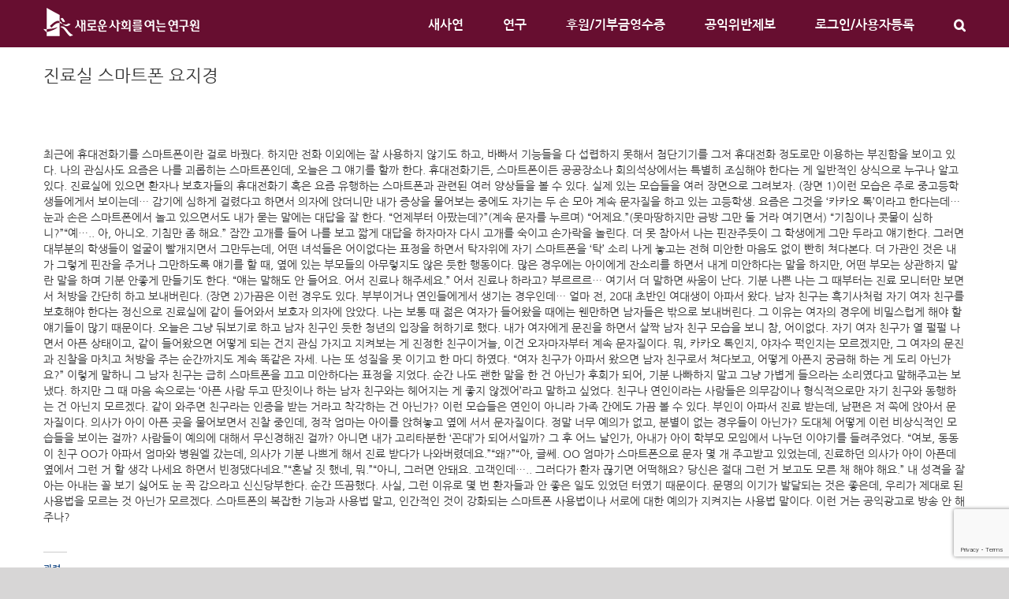

--- FILE ---
content_type: text/html; charset=UTF-8
request_url: https://saesayon.org/2012/05/08/11189/
body_size: 22465
content:
<!DOCTYPE html>
<html class="avada-html-layout-wide avada-html-header-position-top" lang="ko-KR" prefix="og: http://ogp.me/ns# fb: http://ogp.me/ns/fb#">
<head>
	<meta http-equiv="X-UA-Compatible" content="IE=edge" />
	<meta http-equiv="Content-Type" content="text/html; charset=utf-8"/>
	<meta name="viewport" content="width=device-width, initial-scale=1" />
	<meta name='robots' content='index, follow, max-image-preview:large, max-snippet:-1, max-video-preview:-1' />
	<style>img:is([sizes="auto" i], [sizes^="auto," i]) { contain-intrinsic-size: 3000px 1500px }</style>
	
	<!-- This site is optimized with the Yoast SEO plugin v24.8.1 - https://yoast.com/wordpress/plugins/seo/ -->
	<title>진료실 스마트폰 요지경 - 새로운사회를여는연구원</title>
	<link rel="canonical" href="https://saesayon.org/2012/05/08/11189/" />
	<meta property="og:locale" content="ko_KR" />
	<meta property="og:type" content="article" />
	<meta property="og:title" content="진료실 스마트폰 요지경 - 새로운사회를여는연구원" />
	<meta property="og:description" content="최근에 휴대전화기를 스마트폰이란 걸로 바꿨다. 하지만 전화 이외에는 잘 사용하지 않기도 하고, 바빠서 기능들을 다 섭렵하지 못해서 첨단기기를 그저 휴대전화 정도로만 이용하는 부진함을 보이고 있다. 나의 관심사도 요즘은 나를 괴롭히는 [&hellip;]" />
	<meta property="og:url" content="https://saesayon.org/2012/05/08/11189/" />
	<meta property="og:site_name" content="새로운사회를여는연구원" />
	<meta property="article:publisher" content="https://www.facebook.com/saesayon.org" />
	<meta property="article:published_time" content="2012-05-08T11:36:14+00:00" />
	<meta name="author" content="sminthai" />
	<meta name="twitter:card" content="summary_large_image" />
	<meta name="twitter:label1" content="글쓴이" />
	<meta name="twitter:data1" content="sminthai" />
	<script type="application/ld+json" class="yoast-schema-graph">{"@context":"https://schema.org","@graph":[{"@type":"Article","@id":"https://saesayon.org/2012/05/08/11189/#article","isPartOf":{"@id":"https://saesayon.org/2012/05/08/11189/"},"author":{"name":"sminthai","@id":"https://saesayon.org/#/schema/person/2ef3d5623cc6ae2fe27e137249ffde46"},"headline":"진료실 스마트폰 요지경","datePublished":"2012-05-08T11:36:14+00:00","mainEntityOfPage":{"@id":"https://saesayon.org/2012/05/08/11189/"},"wordCount":2,"commentCount":0,"publisher":{"@id":"https://saesayon.org/#organization"},"articleSection":["새사연 칼럼"],"inLanguage":"ko-KR","potentialAction":[{"@type":"CommentAction","name":"Comment","target":["https://saesayon.org/2012/05/08/11189/#respond"]}]},{"@type":"WebPage","@id":"https://saesayon.org/2012/05/08/11189/","url":"https://saesayon.org/2012/05/08/11189/","name":"진료실 스마트폰 요지경 - 새로운사회를여는연구원","isPartOf":{"@id":"https://saesayon.org/#website"},"datePublished":"2012-05-08T11:36:14+00:00","breadcrumb":{"@id":"https://saesayon.org/2012/05/08/11189/#breadcrumb"},"inLanguage":"ko-KR","potentialAction":[{"@type":"ReadAction","target":["https://saesayon.org/2012/05/08/11189/"]}]},{"@type":"BreadcrumbList","@id":"https://saesayon.org/2012/05/08/11189/#breadcrumb","itemListElement":[{"@type":"ListItem","position":1,"name":"Home","item":"https://saesayon.org/"},{"@type":"ListItem","position":2,"name":"진료실 스마트폰 요지경"}]},{"@type":"WebSite","@id":"https://saesayon.org/#website","url":"https://saesayon.org/","name":"새로운사회를여는연구원","description":"시민주도의 씽크탱크시대를 이끕니다","publisher":{"@id":"https://saesayon.org/#organization"},"potentialAction":[{"@type":"SearchAction","target":{"@type":"EntryPoint","urlTemplate":"https://saesayon.org/?s={search_term_string}"},"query-input":{"@type":"PropertyValueSpecification","valueRequired":true,"valueName":"search_term_string"}}],"inLanguage":"ko-KR"},{"@type":"Organization","@id":"https://saesayon.org/#organization","name":"새로운사회를여는연구원","url":"https://saesayon.org/","logo":{"@type":"ImageObject","inLanguage":"ko-KR","@id":"https://saesayon.org/#/schema/logo/image/","url":"https://saesayon.org/wp-content/uploads/2018/06/cropped-Artboard-1-2-1.png","contentUrl":"https://saesayon.org/wp-content/uploads/2018/06/cropped-Artboard-1-2-1.png","width":512,"height":512,"caption":"새로운사회를여는연구원"},"image":{"@id":"https://saesayon.org/#/schema/logo/image/"},"sameAs":["https://www.facebook.com/saesayon.org"]},{"@type":"Person","@id":"https://saesayon.org/#/schema/person/2ef3d5623cc6ae2fe27e137249ffde46","name":"sminthai","image":{"@type":"ImageObject","inLanguage":"ko-KR","@id":"https://saesayon.org/#/schema/person/image/","url":"https://secure.gravatar.com/avatar/?s=96&d=mm&r=g","contentUrl":"https://secure.gravatar.com/avatar/?s=96&d=mm&r=g","caption":"sminthai"},"url":"https://saesayon.org/author/sminthai/"}]}</script>
	<!-- / Yoast SEO plugin. -->


<link rel='dns-prefetch' href='//stats.wp.com' />
<link rel='dns-prefetch' href='//jetpack.wordpress.com' />
<link rel='dns-prefetch' href='//s0.wp.com' />
<link rel='dns-prefetch' href='//public-api.wordpress.com' />
<link rel='dns-prefetch' href='//0.gravatar.com' />
<link rel='dns-prefetch' href='//1.gravatar.com' />
<link rel='dns-prefetch' href='//2.gravatar.com' />
<link rel='preconnect' href='//i0.wp.com' />
<link rel='preconnect' href='//c0.wp.com' />
<link rel="alternate" type="application/rss+xml" title="새로운사회를여는연구원 &raquo; 피드" href="https://saesayon.org/feed/" />
<link rel="alternate" type="application/rss+xml" title="새로운사회를여는연구원 &raquo; 댓글 피드" href="https://saesayon.org/comments/feed/" />
					<link rel="shortcut icon" href="https://saesayon.org/wp-content/uploads/2022/05/파비콘-1.png" type="image/x-icon" />
		
					<!-- For iPhone -->
			<link rel="apple-touch-icon" href="https://saesayon.org/wp-content/uploads/2022/05/파비콘_아이폰.png">
		
					<!-- For iPhone Retina display -->
			<link rel="apple-touch-icon" sizes="180x180" href="https://saesayon.org/wp-content/uploads/2022/05/파비콘_아이폰_래티나.png">
		
					<!-- For iPad -->
			<link rel="apple-touch-icon" sizes="152x152" href="https://saesayon.org/wp-content/uploads/2022/05/파비콘_아이패드.png">
		
					<!-- For iPad Retina display -->
			<link rel="apple-touch-icon" sizes="167x167" href="https://saesayon.org/wp-content/uploads/2022/05/파비콘_아이패드_래티나.png">
		
		<link rel="alternate" type="application/rss+xml" title="새로운사회를여는연구원 &raquo; 진료실 스마트폰 요지경 댓글 피드" href="https://saesayon.org/2012/05/08/11189/feed/" />

		<meta property="og:title" content="진료실 스마트폰 요지경"/>
		<meta property="og:type" content="article"/>
		<meta property="og:url" content="https://saesayon.org/2012/05/08/11189/"/>
		<meta property="og:site_name" content="새로운사회를여는연구원"/>
		<meta property="og:description" content="최근에 휴대전화기를 스마트폰이란 걸로 바꿨다. 하지만 전화 이외에는 잘 사용하지 않기도 하고, 바빠서 기능들을 다 섭렵하지 못해서 첨단기기를 그저 휴대전화 정도로만 이용하는 부진함을 보이고 있다. 나의 관심사도 요즘은 나를 괴롭히는 스마트폰인데, 오늘은 그 얘기를 할까 한다. 휴대전화기든, 스마트폰이든 공공장소나 회의석상에서는 특별히 조심해야 한다는 게 일반적인 상식으로 누구나 알고 있다. 진료실에 있으면 환자나 보호자들의 휴대전화기 혹은"/>

									<meta property="og:image" content="https://saesayon.org/wp-content/uploads/2022/05/logo_white_small.png"/>
							<script type="text/javascript">
/* <![CDATA[ */
window._wpemojiSettings = {"baseUrl":"https:\/\/s.w.org\/images\/core\/emoji\/16.0.1\/72x72\/","ext":".png","svgUrl":"https:\/\/s.w.org\/images\/core\/emoji\/16.0.1\/svg\/","svgExt":".svg","source":{"concatemoji":"https:\/\/saesayon.org\/wp-includes\/js\/wp-emoji-release.min.js?ver=0b4be1395b8131c29bc38b283e051c61"}};
/*! This file is auto-generated */
!function(s,n){var o,i,e;function c(e){try{var t={supportTests:e,timestamp:(new Date).valueOf()};sessionStorage.setItem(o,JSON.stringify(t))}catch(e){}}function p(e,t,n){e.clearRect(0,0,e.canvas.width,e.canvas.height),e.fillText(t,0,0);var t=new Uint32Array(e.getImageData(0,0,e.canvas.width,e.canvas.height).data),a=(e.clearRect(0,0,e.canvas.width,e.canvas.height),e.fillText(n,0,0),new Uint32Array(e.getImageData(0,0,e.canvas.width,e.canvas.height).data));return t.every(function(e,t){return e===a[t]})}function u(e,t){e.clearRect(0,0,e.canvas.width,e.canvas.height),e.fillText(t,0,0);for(var n=e.getImageData(16,16,1,1),a=0;a<n.data.length;a++)if(0!==n.data[a])return!1;return!0}function f(e,t,n,a){switch(t){case"flag":return n(e,"\ud83c\udff3\ufe0f\u200d\u26a7\ufe0f","\ud83c\udff3\ufe0f\u200b\u26a7\ufe0f")?!1:!n(e,"\ud83c\udde8\ud83c\uddf6","\ud83c\udde8\u200b\ud83c\uddf6")&&!n(e,"\ud83c\udff4\udb40\udc67\udb40\udc62\udb40\udc65\udb40\udc6e\udb40\udc67\udb40\udc7f","\ud83c\udff4\u200b\udb40\udc67\u200b\udb40\udc62\u200b\udb40\udc65\u200b\udb40\udc6e\u200b\udb40\udc67\u200b\udb40\udc7f");case"emoji":return!a(e,"\ud83e\udedf")}return!1}function g(e,t,n,a){var r="undefined"!=typeof WorkerGlobalScope&&self instanceof WorkerGlobalScope?new OffscreenCanvas(300,150):s.createElement("canvas"),o=r.getContext("2d",{willReadFrequently:!0}),i=(o.textBaseline="top",o.font="600 32px Arial",{});return e.forEach(function(e){i[e]=t(o,e,n,a)}),i}function t(e){var t=s.createElement("script");t.src=e,t.defer=!0,s.head.appendChild(t)}"undefined"!=typeof Promise&&(o="wpEmojiSettingsSupports",i=["flag","emoji"],n.supports={everything:!0,everythingExceptFlag:!0},e=new Promise(function(e){s.addEventListener("DOMContentLoaded",e,{once:!0})}),new Promise(function(t){var n=function(){try{var e=JSON.parse(sessionStorage.getItem(o));if("object"==typeof e&&"number"==typeof e.timestamp&&(new Date).valueOf()<e.timestamp+604800&&"object"==typeof e.supportTests)return e.supportTests}catch(e){}return null}();if(!n){if("undefined"!=typeof Worker&&"undefined"!=typeof OffscreenCanvas&&"undefined"!=typeof URL&&URL.createObjectURL&&"undefined"!=typeof Blob)try{var e="postMessage("+g.toString()+"("+[JSON.stringify(i),f.toString(),p.toString(),u.toString()].join(",")+"));",a=new Blob([e],{type:"text/javascript"}),r=new Worker(URL.createObjectURL(a),{name:"wpTestEmojiSupports"});return void(r.onmessage=function(e){c(n=e.data),r.terminate(),t(n)})}catch(e){}c(n=g(i,f,p,u))}t(n)}).then(function(e){for(var t in e)n.supports[t]=e[t],n.supports.everything=n.supports.everything&&n.supports[t],"flag"!==t&&(n.supports.everythingExceptFlag=n.supports.everythingExceptFlag&&n.supports[t]);n.supports.everythingExceptFlag=n.supports.everythingExceptFlag&&!n.supports.flag,n.DOMReady=!1,n.readyCallback=function(){n.DOMReady=!0}}).then(function(){return e}).then(function(){var e;n.supports.everything||(n.readyCallback(),(e=n.source||{}).concatemoji?t(e.concatemoji):e.wpemoji&&e.twemoji&&(t(e.twemoji),t(e.wpemoji)))}))}((window,document),window._wpemojiSettings);
/* ]]> */
</script>
<link rel='stylesheet' id='jetpack_related-posts-css' href='https://c0.wp.com/p/jetpack/14.9.1/modules/related-posts/related-posts.css' type='text/css' media='all' />
<style id='wp-emoji-styles-inline-css' type='text/css'>

	img.wp-smiley, img.emoji {
		display: inline !important;
		border: none !important;
		box-shadow: none !important;
		height: 1em !important;
		width: 1em !important;
		margin: 0 0.07em !important;
		vertical-align: -0.1em !important;
		background: none !important;
		padding: 0 !important;
	}
</style>
<link rel='stylesheet' id='wp-block-library-css' href='https://c0.wp.com/c/6.8.2/wp-includes/css/dist/block-library/style.min.css' type='text/css' media='all' />
<style id='wp-block-library-theme-inline-css' type='text/css'>
.wp-block-audio :where(figcaption){color:#555;font-size:13px;text-align:center}.is-dark-theme .wp-block-audio :where(figcaption){color:#ffffffa6}.wp-block-audio{margin:0 0 1em}.wp-block-code{border:1px solid #ccc;border-radius:4px;font-family:Menlo,Consolas,monaco,monospace;padding:.8em 1em}.wp-block-embed :where(figcaption){color:#555;font-size:13px;text-align:center}.is-dark-theme .wp-block-embed :where(figcaption){color:#ffffffa6}.wp-block-embed{margin:0 0 1em}.blocks-gallery-caption{color:#555;font-size:13px;text-align:center}.is-dark-theme .blocks-gallery-caption{color:#ffffffa6}:root :where(.wp-block-image figcaption){color:#555;font-size:13px;text-align:center}.is-dark-theme :root :where(.wp-block-image figcaption){color:#ffffffa6}.wp-block-image{margin:0 0 1em}.wp-block-pullquote{border-bottom:4px solid;border-top:4px solid;color:currentColor;margin-bottom:1.75em}.wp-block-pullquote cite,.wp-block-pullquote footer,.wp-block-pullquote__citation{color:currentColor;font-size:.8125em;font-style:normal;text-transform:uppercase}.wp-block-quote{border-left:.25em solid;margin:0 0 1.75em;padding-left:1em}.wp-block-quote cite,.wp-block-quote footer{color:currentColor;font-size:.8125em;font-style:normal;position:relative}.wp-block-quote:where(.has-text-align-right){border-left:none;border-right:.25em solid;padding-left:0;padding-right:1em}.wp-block-quote:where(.has-text-align-center){border:none;padding-left:0}.wp-block-quote.is-large,.wp-block-quote.is-style-large,.wp-block-quote:where(.is-style-plain){border:none}.wp-block-search .wp-block-search__label{font-weight:700}.wp-block-search__button{border:1px solid #ccc;padding:.375em .625em}:where(.wp-block-group.has-background){padding:1.25em 2.375em}.wp-block-separator.has-css-opacity{opacity:.4}.wp-block-separator{border:none;border-bottom:2px solid;margin-left:auto;margin-right:auto}.wp-block-separator.has-alpha-channel-opacity{opacity:1}.wp-block-separator:not(.is-style-wide):not(.is-style-dots){width:100px}.wp-block-separator.has-background:not(.is-style-dots){border-bottom:none;height:1px}.wp-block-separator.has-background:not(.is-style-wide):not(.is-style-dots){height:2px}.wp-block-table{margin:0 0 1em}.wp-block-table td,.wp-block-table th{word-break:normal}.wp-block-table :where(figcaption){color:#555;font-size:13px;text-align:center}.is-dark-theme .wp-block-table :where(figcaption){color:#ffffffa6}.wp-block-video :where(figcaption){color:#555;font-size:13px;text-align:center}.is-dark-theme .wp-block-video :where(figcaption){color:#ffffffa6}.wp-block-video{margin:0 0 1em}:root :where(.wp-block-template-part.has-background){margin-bottom:0;margin-top:0;padding:1.25em 2.375em}
</style>
<style id='classic-theme-styles-inline-css' type='text/css'>
/*! This file is auto-generated */
.wp-block-button__link{color:#fff;background-color:#32373c;border-radius:9999px;box-shadow:none;text-decoration:none;padding:calc(.667em + 2px) calc(1.333em + 2px);font-size:1.125em}.wp-block-file__button{background:#32373c;color:#fff;text-decoration:none}
</style>
<style id='ce4wp-subscribe-style-inline-css' type='text/css'>
.wp-block-ce4wp-subscribe{max-width:840px;margin:0 auto}.wp-block-ce4wp-subscribe .title{margin-bottom:0}.wp-block-ce4wp-subscribe .subTitle{margin-top:0;font-size:0.8em}.wp-block-ce4wp-subscribe .disclaimer{margin-top:5px;font-size:0.8em}.wp-block-ce4wp-subscribe .disclaimer .disclaimer-label{margin-left:10px}.wp-block-ce4wp-subscribe .inputBlock{width:100%;margin-bottom:10px}.wp-block-ce4wp-subscribe .inputBlock input{width:100%}.wp-block-ce4wp-subscribe .inputBlock label{display:inline-block}.wp-block-ce4wp-subscribe .submit-button{margin-top:25px;display:block}.wp-block-ce4wp-subscribe .required-text{display:inline-block;margin:0;padding:0;margin-left:0.3em}.wp-block-ce4wp-subscribe .onSubmission{height:0;max-width:840px;margin:0 auto}.wp-block-ce4wp-subscribe .firstNameSummary .lastNameSummary{text-transform:capitalize}.wp-block-ce4wp-subscribe .ce4wp-inline-notification{display:flex;flex-direction:row;align-items:center;padding:13px 10px;width:100%;height:40px;border-style:solid;border-color:orange;border-width:1px;border-left-width:4px;border-radius:3px;background:rgba(255,133,15,0.1);flex:none;order:0;flex-grow:1;margin:0px 0px}.wp-block-ce4wp-subscribe .ce4wp-inline-warning-text{font-style:normal;font-weight:normal;font-size:16px;line-height:20px;display:flex;align-items:center;color:#571600;margin-left:9px}.wp-block-ce4wp-subscribe .ce4wp-inline-warning-icon{color:orange}.wp-block-ce4wp-subscribe .ce4wp-inline-warning-arrow{color:#571600;margin-left:auto}.wp-block-ce4wp-subscribe .ce4wp-banner-clickable{cursor:pointer}.ce4wp-link{cursor:pointer}

.no-flex{display:block}.sub-header{margin-bottom:1em}


</style>
<link rel='stylesheet' id='mediaelement-css' href='https://c0.wp.com/c/6.8.2/wp-includes/js/mediaelement/mediaelementplayer-legacy.min.css' type='text/css' media='all' />
<link rel='stylesheet' id='wp-mediaelement-css' href='https://c0.wp.com/c/6.8.2/wp-includes/js/mediaelement/wp-mediaelement.min.css' type='text/css' media='all' />
<style id='jetpack-sharing-buttons-style-inline-css' type='text/css'>
.jetpack-sharing-buttons__services-list{display:flex;flex-direction:row;flex-wrap:wrap;gap:0;list-style-type:none;margin:5px;padding:0}.jetpack-sharing-buttons__services-list.has-small-icon-size{font-size:12px}.jetpack-sharing-buttons__services-list.has-normal-icon-size{font-size:16px}.jetpack-sharing-buttons__services-list.has-large-icon-size{font-size:24px}.jetpack-sharing-buttons__services-list.has-huge-icon-size{font-size:36px}@media print{.jetpack-sharing-buttons__services-list{display:none!important}}.editor-styles-wrapper .wp-block-jetpack-sharing-buttons{gap:0;padding-inline-start:0}ul.jetpack-sharing-buttons__services-list.has-background{padding:1.25em 2.375em}
</style>
<style id='global-styles-inline-css' type='text/css'>
:root{--wp--preset--aspect-ratio--square: 1;--wp--preset--aspect-ratio--4-3: 4/3;--wp--preset--aspect-ratio--3-4: 3/4;--wp--preset--aspect-ratio--3-2: 3/2;--wp--preset--aspect-ratio--2-3: 2/3;--wp--preset--aspect-ratio--16-9: 16/9;--wp--preset--aspect-ratio--9-16: 9/16;--wp--preset--color--black: #000000;--wp--preset--color--cyan-bluish-gray: #abb8c3;--wp--preset--color--white: #ffffff;--wp--preset--color--pale-pink: #f78da7;--wp--preset--color--vivid-red: #cf2e2e;--wp--preset--color--luminous-vivid-orange: #ff6900;--wp--preset--color--luminous-vivid-amber: #fcb900;--wp--preset--color--light-green-cyan: #7bdcb5;--wp--preset--color--vivid-green-cyan: #00d084;--wp--preset--color--pale-cyan-blue: #8ed1fc;--wp--preset--color--vivid-cyan-blue: #0693e3;--wp--preset--color--vivid-purple: #9b51e0;--wp--preset--gradient--vivid-cyan-blue-to-vivid-purple: linear-gradient(135deg,rgba(6,147,227,1) 0%,rgb(155,81,224) 100%);--wp--preset--gradient--light-green-cyan-to-vivid-green-cyan: linear-gradient(135deg,rgb(122,220,180) 0%,rgb(0,208,130) 100%);--wp--preset--gradient--luminous-vivid-amber-to-luminous-vivid-orange: linear-gradient(135deg,rgba(252,185,0,1) 0%,rgba(255,105,0,1) 100%);--wp--preset--gradient--luminous-vivid-orange-to-vivid-red: linear-gradient(135deg,rgba(255,105,0,1) 0%,rgb(207,46,46) 100%);--wp--preset--gradient--very-light-gray-to-cyan-bluish-gray: linear-gradient(135deg,rgb(238,238,238) 0%,rgb(169,184,195) 100%);--wp--preset--gradient--cool-to-warm-spectrum: linear-gradient(135deg,rgb(74,234,220) 0%,rgb(151,120,209) 20%,rgb(207,42,186) 40%,rgb(238,44,130) 60%,rgb(251,105,98) 80%,rgb(254,248,76) 100%);--wp--preset--gradient--blush-light-purple: linear-gradient(135deg,rgb(255,206,236) 0%,rgb(152,150,240) 100%);--wp--preset--gradient--blush-bordeaux: linear-gradient(135deg,rgb(254,205,165) 0%,rgb(254,45,45) 50%,rgb(107,0,62) 100%);--wp--preset--gradient--luminous-dusk: linear-gradient(135deg,rgb(255,203,112) 0%,rgb(199,81,192) 50%,rgb(65,88,208) 100%);--wp--preset--gradient--pale-ocean: linear-gradient(135deg,rgb(255,245,203) 0%,rgb(182,227,212) 50%,rgb(51,167,181) 100%);--wp--preset--gradient--electric-grass: linear-gradient(135deg,rgb(202,248,128) 0%,rgb(113,206,126) 100%);--wp--preset--gradient--midnight: linear-gradient(135deg,rgb(2,3,129) 0%,rgb(40,116,252) 100%);--wp--preset--font-size--small: 10.5px;--wp--preset--font-size--medium: 20px;--wp--preset--font-size--large: 21px;--wp--preset--font-size--x-large: 42px;--wp--preset--font-size--normal: 14px;--wp--preset--font-size--xlarge: 28px;--wp--preset--font-size--huge: 42px;--wp--preset--spacing--20: 0.44rem;--wp--preset--spacing--30: 0.67rem;--wp--preset--spacing--40: 1rem;--wp--preset--spacing--50: 1.5rem;--wp--preset--spacing--60: 2.25rem;--wp--preset--spacing--70: 3.38rem;--wp--preset--spacing--80: 5.06rem;--wp--preset--shadow--natural: 6px 6px 9px rgba(0, 0, 0, 0.2);--wp--preset--shadow--deep: 12px 12px 50px rgba(0, 0, 0, 0.4);--wp--preset--shadow--sharp: 6px 6px 0px rgba(0, 0, 0, 0.2);--wp--preset--shadow--outlined: 6px 6px 0px -3px rgba(255, 255, 255, 1), 6px 6px rgba(0, 0, 0, 1);--wp--preset--shadow--crisp: 6px 6px 0px rgba(0, 0, 0, 1);}:where(.is-layout-flex){gap: 0.5em;}:where(.is-layout-grid){gap: 0.5em;}body .is-layout-flex{display: flex;}.is-layout-flex{flex-wrap: wrap;align-items: center;}.is-layout-flex > :is(*, div){margin: 0;}body .is-layout-grid{display: grid;}.is-layout-grid > :is(*, div){margin: 0;}:where(.wp-block-columns.is-layout-flex){gap: 2em;}:where(.wp-block-columns.is-layout-grid){gap: 2em;}:where(.wp-block-post-template.is-layout-flex){gap: 1.25em;}:where(.wp-block-post-template.is-layout-grid){gap: 1.25em;}.has-black-color{color: var(--wp--preset--color--black) !important;}.has-cyan-bluish-gray-color{color: var(--wp--preset--color--cyan-bluish-gray) !important;}.has-white-color{color: var(--wp--preset--color--white) !important;}.has-pale-pink-color{color: var(--wp--preset--color--pale-pink) !important;}.has-vivid-red-color{color: var(--wp--preset--color--vivid-red) !important;}.has-luminous-vivid-orange-color{color: var(--wp--preset--color--luminous-vivid-orange) !important;}.has-luminous-vivid-amber-color{color: var(--wp--preset--color--luminous-vivid-amber) !important;}.has-light-green-cyan-color{color: var(--wp--preset--color--light-green-cyan) !important;}.has-vivid-green-cyan-color{color: var(--wp--preset--color--vivid-green-cyan) !important;}.has-pale-cyan-blue-color{color: var(--wp--preset--color--pale-cyan-blue) !important;}.has-vivid-cyan-blue-color{color: var(--wp--preset--color--vivid-cyan-blue) !important;}.has-vivid-purple-color{color: var(--wp--preset--color--vivid-purple) !important;}.has-black-background-color{background-color: var(--wp--preset--color--black) !important;}.has-cyan-bluish-gray-background-color{background-color: var(--wp--preset--color--cyan-bluish-gray) !important;}.has-white-background-color{background-color: var(--wp--preset--color--white) !important;}.has-pale-pink-background-color{background-color: var(--wp--preset--color--pale-pink) !important;}.has-vivid-red-background-color{background-color: var(--wp--preset--color--vivid-red) !important;}.has-luminous-vivid-orange-background-color{background-color: var(--wp--preset--color--luminous-vivid-orange) !important;}.has-luminous-vivid-amber-background-color{background-color: var(--wp--preset--color--luminous-vivid-amber) !important;}.has-light-green-cyan-background-color{background-color: var(--wp--preset--color--light-green-cyan) !important;}.has-vivid-green-cyan-background-color{background-color: var(--wp--preset--color--vivid-green-cyan) !important;}.has-pale-cyan-blue-background-color{background-color: var(--wp--preset--color--pale-cyan-blue) !important;}.has-vivid-cyan-blue-background-color{background-color: var(--wp--preset--color--vivid-cyan-blue) !important;}.has-vivid-purple-background-color{background-color: var(--wp--preset--color--vivid-purple) !important;}.has-black-border-color{border-color: var(--wp--preset--color--black) !important;}.has-cyan-bluish-gray-border-color{border-color: var(--wp--preset--color--cyan-bluish-gray) !important;}.has-white-border-color{border-color: var(--wp--preset--color--white) !important;}.has-pale-pink-border-color{border-color: var(--wp--preset--color--pale-pink) !important;}.has-vivid-red-border-color{border-color: var(--wp--preset--color--vivid-red) !important;}.has-luminous-vivid-orange-border-color{border-color: var(--wp--preset--color--luminous-vivid-orange) !important;}.has-luminous-vivid-amber-border-color{border-color: var(--wp--preset--color--luminous-vivid-amber) !important;}.has-light-green-cyan-border-color{border-color: var(--wp--preset--color--light-green-cyan) !important;}.has-vivid-green-cyan-border-color{border-color: var(--wp--preset--color--vivid-green-cyan) !important;}.has-pale-cyan-blue-border-color{border-color: var(--wp--preset--color--pale-cyan-blue) !important;}.has-vivid-cyan-blue-border-color{border-color: var(--wp--preset--color--vivid-cyan-blue) !important;}.has-vivid-purple-border-color{border-color: var(--wp--preset--color--vivid-purple) !important;}.has-vivid-cyan-blue-to-vivid-purple-gradient-background{background: var(--wp--preset--gradient--vivid-cyan-blue-to-vivid-purple) !important;}.has-light-green-cyan-to-vivid-green-cyan-gradient-background{background: var(--wp--preset--gradient--light-green-cyan-to-vivid-green-cyan) !important;}.has-luminous-vivid-amber-to-luminous-vivid-orange-gradient-background{background: var(--wp--preset--gradient--luminous-vivid-amber-to-luminous-vivid-orange) !important;}.has-luminous-vivid-orange-to-vivid-red-gradient-background{background: var(--wp--preset--gradient--luminous-vivid-orange-to-vivid-red) !important;}.has-very-light-gray-to-cyan-bluish-gray-gradient-background{background: var(--wp--preset--gradient--very-light-gray-to-cyan-bluish-gray) !important;}.has-cool-to-warm-spectrum-gradient-background{background: var(--wp--preset--gradient--cool-to-warm-spectrum) !important;}.has-blush-light-purple-gradient-background{background: var(--wp--preset--gradient--blush-light-purple) !important;}.has-blush-bordeaux-gradient-background{background: var(--wp--preset--gradient--blush-bordeaux) !important;}.has-luminous-dusk-gradient-background{background: var(--wp--preset--gradient--luminous-dusk) !important;}.has-pale-ocean-gradient-background{background: var(--wp--preset--gradient--pale-ocean) !important;}.has-electric-grass-gradient-background{background: var(--wp--preset--gradient--electric-grass) !important;}.has-midnight-gradient-background{background: var(--wp--preset--gradient--midnight) !important;}.has-small-font-size{font-size: var(--wp--preset--font-size--small) !important;}.has-medium-font-size{font-size: var(--wp--preset--font-size--medium) !important;}.has-large-font-size{font-size: var(--wp--preset--font-size--large) !important;}.has-x-large-font-size{font-size: var(--wp--preset--font-size--x-large) !important;}
:where(.wp-block-post-template.is-layout-flex){gap: 1.25em;}:where(.wp-block-post-template.is-layout-grid){gap: 1.25em;}
:where(.wp-block-columns.is-layout-flex){gap: 2em;}:where(.wp-block-columns.is-layout-grid){gap: 2em;}
:root :where(.wp-block-pullquote){font-size: 1.5em;line-height: 1.6;}
</style>
<link rel='stylesheet' id='author_stylesheet-css' href='https://saesayon.org/wp-content/plugins/author-recent-posts/css/authorPostsStyle.css?ver=0b4be1395b8131c29bc38b283e051c61' type='text/css' media='all' />
<link rel='stylesheet' id='bbp-default-css' href='https://saesayon.org/wp-content/plugins/bbpress/templates/default/css/bbpress.min.css?ver=2.6.14' type='text/css' media='all' />
<link rel='stylesheet' id='better-recent-comments-css' href='https://saesayon.org/wp-content/plugins/better-recent-comments/assets/css/better-recent-comments.min.css?ver=0b4be1395b8131c29bc38b283e051c61' type='text/css' media='all' />
<!--[if IE]>
<link rel='stylesheet' id='avada-IE-css' href='https://saesayon.org/wp-content/themes/Avada/assets/css/dynamic/ie.min.css?ver=7.3.1' type='text/css' media='all' />
<style id='avada-IE-inline-css' type='text/css'>
.avada-select-parent .select-arrow{background-color:#ffffff}
.select-arrow{background-color:#ffffff}
</style>
<![endif]-->
<link rel='stylesheet' id='newsletter-css' href='https://saesayon.org/wp-content/plugins/newsletter/style.css?ver=8.9.3' type='text/css' media='all' />
<link rel='stylesheet' id='fusion-dynamic-css-css' href='https://saesayon.org/wp-content/uploads/fusion-styles/0c00b84131833a187c9d93483e72d986.min.css?ver=3.3.1' type='text/css' media='all' />
<link rel='stylesheet' id='yarppRelatedCss-css' href='https://saesayon.org/wp-content/plugins/yet-another-related-posts-plugin/style/related.css?ver=5.30.11' type='text/css' media='all' />
<script type="text/javascript" src="https://c0.wp.com/c/6.8.2/wp-includes/js/jquery/jquery.min.js" id="jquery-core-js"></script>
<script type="text/javascript" src="https://c0.wp.com/c/6.8.2/wp-includes/js/jquery/jquery-migrate.min.js" id="jquery-migrate-js"></script>
<script type="text/javascript" id="jetpack_related-posts-js-extra">
/* <![CDATA[ */
var related_posts_js_options = {"post_heading":"h4"};
/* ]]> */
</script>
<script type="text/javascript" src="https://c0.wp.com/p/jetpack/14.9.1/_inc/build/related-posts/related-posts.min.js" id="jetpack_related-posts-js"></script>
<script type="text/javascript" id="ai-js-js-extra">
/* <![CDATA[ */
var MyAjax = {"ajaxurl":"https:\/\/saesayon.org\/wp-admin\/admin-ajax.php","security":"f0d11af1ab"};
/* ]]> */
</script>
<script type="text/javascript" src="https://saesayon.org/wp-content/plugins/advanced-iframe/js/ai.min.js?ver=1" id="ai-js-js"></script>
<link rel="https://api.w.org/" href="https://saesayon.org/wp-json/" /><link rel="alternate" title="JSON" type="application/json" href="https://saesayon.org/wp-json/wp/v2/posts/11189" /><link rel="EditURI" type="application/rsd+xml" title="RSD" href="https://saesayon.org/xmlrpc.php?rsd" />

<link rel='shortlink' href='https://saesayon.org/?p=11189' />
<link rel="alternate" title="oEmbed (JSON)" type="application/json+oembed" href="https://saesayon.org/wp-json/oembed/1.0/embed?url=https%3A%2F%2Fsaesayon.org%2F2012%2F05%2F08%2F11189%2F" />
<link rel="alternate" title="oEmbed (XML)" type="text/xml+oembed" href="https://saesayon.org/wp-json/oembed/1.0/embed?url=https%3A%2F%2Fsaesayon.org%2F2012%2F05%2F08%2F11189%2F&#038;format=xml" />
<script type="text/javascript">
(function(url){
	if(/(?:Chrome\/26\.0\.1410\.63 Safari\/537\.31|WordfenceTestMonBot)/.test(navigator.userAgent)){ return; }
	var addEvent = function(evt, handler) {
		if (window.addEventListener) {
			document.addEventListener(evt, handler, false);
		} else if (window.attachEvent) {
			document.attachEvent('on' + evt, handler);
		}
	};
	var removeEvent = function(evt, handler) {
		if (window.removeEventListener) {
			document.removeEventListener(evt, handler, false);
		} else if (window.detachEvent) {
			document.detachEvent('on' + evt, handler);
		}
	};
	var evts = 'contextmenu dblclick drag dragend dragenter dragleave dragover dragstart drop keydown keypress keyup mousedown mousemove mouseout mouseover mouseup mousewheel scroll'.split(' ');
	var logHuman = function() {
		if (window.wfLogHumanRan) { return; }
		window.wfLogHumanRan = true;
		var wfscr = document.createElement('script');
		wfscr.type = 'text/javascript';
		wfscr.async = true;
		wfscr.src = url + '&r=' + Math.random();
		(document.getElementsByTagName('head')[0]||document.getElementsByTagName('body')[0]).appendChild(wfscr);
		for (var i = 0; i < evts.length; i++) {
			removeEvent(evts[i], logHuman);
		}
	};
	for (var i = 0; i < evts.length; i++) {
		addEvent(evts[i], logHuman);
	}
})('//saesayon.org/?wordfence_lh=1&hid=10456F62649FE51001901C03BF061836');
</script>	<style>img#wpstats{display:none}</style>
		<link rel="preload" href="https://saesayon.org/wp-content/themes/Avada/includes/lib/assets/fonts/icomoon/icomoon.woff" as="font" type="font/woff" crossorigin><style type="text/css" id="css-fb-visibility">@media screen and (max-width: 640px){body:not(.fusion-builder-ui-wireframe) .fusion-no-small-visibility{display:none !important;}body:not(.fusion-builder-ui-wireframe) .sm-text-align-center{text-align:center !important;}body:not(.fusion-builder-ui-wireframe) .sm-text-align-left{text-align:left !important;}body:not(.fusion-builder-ui-wireframe) .sm-text-align-right{text-align:right !important;}body:not(.fusion-builder-ui-wireframe) .sm-mx-auto{margin-left:auto !important;margin-right:auto !important;}body:not(.fusion-builder-ui-wireframe) .sm-ml-auto{margin-left:auto !important;}body:not(.fusion-builder-ui-wireframe) .sm-mr-auto{margin-right:auto !important;}body:not(.fusion-builder-ui-wireframe) .fusion-absolute-position-small{position:absolute;top:auto;width:100%;}}@media screen and (min-width: 641px) and (max-width: 1024px){body:not(.fusion-builder-ui-wireframe) .fusion-no-medium-visibility{display:none !important;}body:not(.fusion-builder-ui-wireframe) .md-text-align-center{text-align:center !important;}body:not(.fusion-builder-ui-wireframe) .md-text-align-left{text-align:left !important;}body:not(.fusion-builder-ui-wireframe) .md-text-align-right{text-align:right !important;}body:not(.fusion-builder-ui-wireframe) .md-mx-auto{margin-left:auto !important;margin-right:auto !important;}body:not(.fusion-builder-ui-wireframe) .md-ml-auto{margin-left:auto !important;}body:not(.fusion-builder-ui-wireframe) .md-mr-auto{margin-right:auto !important;}body:not(.fusion-builder-ui-wireframe) .fusion-absolute-position-medium{position:absolute;top:auto;width:100%;}}@media screen and (min-width: 1025px){body:not(.fusion-builder-ui-wireframe) .fusion-no-large-visibility{display:none !important;}body:not(.fusion-builder-ui-wireframe) .lg-text-align-center{text-align:center !important;}body:not(.fusion-builder-ui-wireframe) .lg-text-align-left{text-align:left !important;}body:not(.fusion-builder-ui-wireframe) .lg-text-align-right{text-align:right !important;}body:not(.fusion-builder-ui-wireframe) .lg-mx-auto{margin-left:auto !important;margin-right:auto !important;}body:not(.fusion-builder-ui-wireframe) .lg-ml-auto{margin-left:auto !important;}body:not(.fusion-builder-ui-wireframe) .lg-mr-auto{margin-right:auto !important;}body:not(.fusion-builder-ui-wireframe) .fusion-absolute-position-large{position:absolute;top:auto;width:100%;}}</style><style type="text/css" id="custom-background-css">
body.custom-background { background-color: #670e30; }
</style>
			<script type="text/javascript">
			var doc = document.documentElement;
			doc.setAttribute( 'data-useragent', navigator.userAgent );
		</script>
		
	</head>

<body data-rsssl=1 class="wp-singular post-template-default single single-post postid-11189 single-format-standard custom-background wp-theme-Avada wp-child-theme-Avada-Child-Theme fusion-image-hovers fusion-pagination-sizing fusion-button_size-large fusion-button_type-flat fusion-button_span-no avada-image-rollover-circle-yes avada-image-rollover-no fusion-has-button-gradient fusion-body ltr fusion-sticky-header no-tablet-sticky-header no-mobile-sticky-header no-mobile-totop avada-has-rev-slider-styles fusion-disable-outline fusion-sub-menu-fade mobile-logo-pos-left layout-wide-mode avada-has-boxed-modal-shadow- layout-scroll-offset-full avada-has-zero-margin-offset-top fusion-top-header menu-text-align-center mobile-menu-design-modern fusion-show-pagination-text fusion-header-layout-v3 avada-responsive avada-footer-fx-none avada-menu-highlight-style-bar fusion-search-form-clean fusion-main-menu-search-overlay fusion-avatar-circle avada-sticky-shrinkage avada-dropdown-styles avada-blog-layout- avada-blog-archive-layout- avada-header-shadow-no avada-menu-icon-position-left avada-has-mainmenu-dropdown-divider avada-has-mobile-menu-search avada-has-main-nav-search-icon avada-has-megamenu-item-divider avada-has-breadcrumb-mobile-hidden avada-has-titlebar-bar_and_content avada-has-pagination-width_height avada-flyout-menu-direction-fade avada-ec-views-v1" >
	
<script type="text/javascript" id="bbp-swap-no-js-body-class">
	document.body.className = document.body.className.replace( 'bbp-no-js', 'bbp-js' );
</script>

	<a class="skip-link screen-reader-text" href="#content">Skip to content</a>

	<div id="boxed-wrapper">
		<div class="fusion-sides-frame"></div>
		<div id="wrapper" class="fusion-wrapper">
			<div id="home" style="position:relative;top:-1px;"></div>
			
				
			<header class="fusion-header-wrapper">
				<div class="fusion-header-v3 fusion-logo-alignment fusion-logo-left fusion-sticky-menu-1 fusion-sticky-logo-1 fusion-mobile-logo-1  fusion-mobile-menu-design-modern">
					<div class="fusion-header-sticky-height"></div>
<div class="fusion-header">
	<div class="fusion-row">
					<div class="fusion-logo" data-margin-top="10px" data-margin-bottom="10px" data-margin-left="0px" data-margin-right="0px">
			<a class="fusion-logo-link"  href="https://saesayon.org/" >

						<!-- standard logo -->
			<img src="https://saesayon.org/wp-content/uploads/2022/05/logo_white_small.png" srcset="https://saesayon.org/wp-content/uploads/2022/05/logo_white_small.png 1x" width="198" height="36" alt="새로운사회를여는연구원 로고" data-retina_logo_url="" class="fusion-standard-logo" />

											<!-- mobile logo -->
				<img src="https://saesayon.org/wp-content/uploads/2022/05/logo_white_small.png" srcset="https://saesayon.org/wp-content/uploads/2022/05/logo_white_small.png 1x" width="198" height="36" alt="새로운사회를여는연구원 로고" data-retina_logo_url="" class="fusion-mobile-logo" />
			
											<!-- sticky header logo -->
				<img src="https://saesayon.org/wp-content/uploads/2022/05/logo_white_small.png" srcset="https://saesayon.org/wp-content/uploads/2022/05/logo_white_small.png 1x" width="198" height="36" alt="새로운사회를여는연구원 로고" data-retina_logo_url="" class="fusion-sticky-logo" />
					</a>
		</div>		<nav class="fusion-main-menu" aria-label="Main Menu"><div class="fusion-overlay-search">		<form role="search" class="searchform fusion-search-form  fusion-live-search fusion-search-form-clean" method="get" action="https://saesayon.org/">
			<div class="fusion-search-form-content">

				
				<div class="fusion-search-field search-field">
					<label><span class="screen-reader-text">검색 ...</span>
													<input type="search" class="s fusion-live-search-input" name="s" id="fusion-live-search-input" autocomplete="off" placeholder="검색..." required aria-required="true" aria-label="검색..."/>
											</label>
				</div>
				<div class="fusion-search-button search-button">
					<input type="submit" class="fusion-search-submit searchsubmit" aria-label="찾아보기" value="&#xf002;" />
										<div class="fusion-slider-loading"></div>
									</div>

				
			</div>


							<div class="fusion-search-results-wrapper"><div class="fusion-search-results"></div></div>
			
		</form>
		<div class="fusion-search-spacer"></div><a href="#" role="button" aria-label="Close Search" class="fusion-close-search"></a></div><ul id="menu-primary" class="fusion-menu"><li  id="menu-item-27910"  class="menu-item menu-item-type-post_type menu-item-object-page menu-item-home menu-item-has-children menu-item-27910 fusion-dropdown-menu"  data-item-id="27910"><a  href="https://saesayon.org/" class="fusion-bar-highlight"><span class="menu-text">새사연</span></a><ul class="sub-menu"><li  id="menu-item-24818"  class="menu-item menu-item-type-post_type menu-item-object-page menu-item-24818 fusion-dropdown-submenu" ><a  href="https://saesayon.org/%ec%97%b0%ea%b5%ac%ec%86%8c%ec%86%8c%ea%b0%9c/%eb%b9%84%ec%a0%842018/" class="fusion-bar-highlight"><span>비전</span></a></li><li  id="menu-item-23023"  class="menu-item menu-item-type-post_type menu-item-object-page menu-item-23023 fusion-dropdown-submenu" ><a  href="https://saesayon.org/%ec%97%b0%ea%b5%ac%ec%86%8c%ec%86%8c%ea%b0%9c/%ec%82%ac%eb%9e%8c%eb%93%a4/" class="fusion-bar-highlight"><span>함께하는 사람들</span></a></li><li  id="menu-item-23010"  class="menu-item menu-item-type-post_type menu-item-object-page menu-item-23010 fusion-dropdown-submenu" ><a  href="https://saesayon.org/%ec%97%b0%ea%b5%ac%ec%86%8c%ec%86%8c%ea%b0%9c/contact-us/" class="fusion-bar-highlight"><span>contact us</span></a></li><li  id="menu-item-23001"  class="menu-item menu-item-type-post_type menu-item-object-page menu-item-23001 fusion-dropdown-submenu" ><a  href="https://saesayon.org/%ec%97%b0%ea%b5%ac%ec%86%8c%ec%86%8c%ea%b0%9c/%ea%b3%b5%ec%a7%80%ec%82%ac%ed%95%ad/" class="fusion-bar-highlight"><span>공지사항</span></a></li></ul></li><li  id="menu-item-23060"  class="menu-item menu-item-type-post_type menu-item-object-page menu-item-has-children menu-item-23060 fusion-dropdown-menu"  data-item-id="23060"><a  href="https://saesayon.org/everypost/" class="fusion-bar-highlight"><span class="menu-text">연구</span></a><ul class="sub-menu"><li  id="menu-item-22998"  class="menu-item menu-item-type-post_type menu-item-object-page menu-item-22998 fusion-dropdown-submenu" ><a  href="https://saesayon.org/%ec%97%b0%ea%b5%ac/%ec%9d%b4%ec%8a%88%ec%a7%84%eb%8b%a8/" class="fusion-bar-highlight"><span>이슈진단</span></a></li><li  id="menu-item-22997"  class="menu-item menu-item-type-post_type menu-item-object-page menu-item-22997 fusion-dropdown-submenu" ><a  href="https://saesayon.org/%ec%97%b0%ea%b5%ac/%ed%98%84%ec%9e%a5%eb%b8%8c%eb%a6%ac%ed%95%91/" class="fusion-bar-highlight"><span>현장브리핑</span></a></li><li  id="menu-item-22999"  class="menu-item menu-item-type-post_type menu-item-object-page menu-item-22999 fusion-dropdown-submenu" ><a  href="https://saesayon.org/%ec%97%b0%ea%b5%ac/%ec%b9%bc%eb%9f%bc/" class="fusion-bar-highlight"><span>칼럼</span></a></li><li  id="menu-item-23131"  class="menu-item menu-item-type-post_type menu-item-object-page menu-item-has-children menu-item-23131 fusion-dropdown-submenu" ><a  href="https://saesayon.org/%ec%9d%b4%ec%a0%84-%eb%b3%b4%ea%b3%a0%ec%84%9c-%eb%aa%a8%ec%9d%8c/" class="fusion-bar-highlight"><span>이전 글 모음</span></a><ul class="sub-menu"><li  id="menu-item-23133"  class="menu-item menu-item-type-taxonomy menu-item-object-category menu-item-23133" ><a  href="https://saesayon.org/category/agenda/2015prospect-report/" class="fusion-bar-highlight"><span>전망보고서</span></a></li><li  id="menu-item-23136"  class="menu-item menu-item-type-taxonomy menu-item-object-category menu-item-23136" ><a  href="https://saesayon.org/category/agenda/lbr/" class="fusion-bar-highlight"><span>다시보는 세계혁명사</span></a></li><li  id="menu-item-23138"  class="menu-item menu-item-type-taxonomy menu-item-object-category menu-item-23138" ><a  href="https://saesayon.org/category/agenda/inequality/" class="fusion-bar-highlight"><span>불평등지표</span></a></li></ul></li><li  id="menu-item-26908"  class="menu-item menu-item-type-post_type menu-item-object-page menu-item-26908 fusion-dropdown-submenu" ><a  href="https://saesayon.org/%ec%8b%a4%ed%97%98%ec%8b%a4/" class="fusion-bar-highlight"><span>실험실</span></a></li><li  id="menu-item-24787"  class="menu-item menu-item-type-post_type menu-item-object-forum menu-item-24787 fusion-dropdown-submenu" ><a  href="https://saesayon.org/forums/forum/%ec%97%b0%ea%b5%ac%ec%a0%9c%ec%95%88/" class="fusion-bar-highlight"><span>연구제안</span></a></li><li  id="menu-item-24788"  class="menu-item menu-item-type-post_type menu-item-object-forum menu-item-24788 fusion-dropdown-submenu" ><a  href="https://saesayon.org/forums/forum/%ed%94%84%eb%a1%9c%ec%a0%9d%ed%8a%b8/" class="fusion-bar-highlight"><span>프로젝트</span></a></li></ul></li><li  id="menu-item-27800"  class="menu-item menu-item-type-post_type menu-item-object-page menu-item-has-children menu-item-27800 fusion-dropdown-menu"  data-item-id="27800"><a  href="https://saesayon.org/%ed%9b%84%ec%9b%90%ec%95%88%eb%82%b4/" class="fusion-bar-highlight"><span class="menu-text">후원/기부금영수증</span></a><ul class="sub-menu"><li  id="menu-item-23008"  class="menu-item menu-item-type-post_type menu-item-object-page menu-item-23008 fusion-dropdown-submenu" ><a  href="https://saesayon.org/%ed%9b%84%ec%9b%90%ec%95%88%eb%82%b4/" class="fusion-bar-highlight"><span>후원안내</span></a></li><li  id="menu-item-27775"  class="menu-item menu-item-type-post_type menu-item-object-page menu-item-27775 fusion-dropdown-submenu" ><a  href="https://saesayon.org/%ea%b8%b0%eb%b6%80%ea%b8%88%ec%98%81%ec%88%98%ec%a6%9d-%eb%b0%9c%ea%b8%89%ec%95%88%eb%82%b4/" class="fusion-bar-highlight"><span>기부금영수증 발급안내</span></a></li><li  id="menu-item-27759"  class="menu-item menu-item-type-post_type menu-item-object-page menu-item-27759 fusion-dropdown-submenu" ><a  href="https://saesayon.org/%ea%b8%b0%eb%b6%80%ea%b8%88-%eb%aa%a8%ea%b8%88-%eb%b0%8f-%ed%99%9c%ec%9a%a9%ec%8b%a4%ec%a0%81/" class="fusion-bar-highlight"><span>기부금 모금 및 활용실적</span></a></li></ul></li><li  id="menu-item-27653"  class="menu-item menu-item-type-custom menu-item-object-custom menu-item-27653"  data-item-id="27653"><a  href="https://www.acrc.go.kr/acrc/index.do" class="fusion-bar-highlight"><span class="menu-text">공익위반제보</span></a></li><li  id="menu-item-27791"  class="nmr-logged-out menu-item menu-item-type-custom menu-item-object-custom menu-item-27791"  data-item-id="27791"><a  href="/wp-login.php?redirect_to=" class="fusion-bar-highlight"><span class="menu-text">로그인/사용자등록</span></a></li><li class="fusion-custom-menu-item fusion-main-menu-search fusion-search-overlay"><a class="fusion-main-menu-icon fusion-bar-highlight" href="#" aria-label="찾아보기" data-title="찾아보기" title="찾아보기" role="button" aria-expanded="false"></a></li></ul></nav><nav class="fusion-main-menu fusion-sticky-menu" aria-label="Main Menu Sticky"><div class="fusion-overlay-search">		<form role="search" class="searchform fusion-search-form  fusion-live-search fusion-search-form-clean" method="get" action="https://saesayon.org/">
			<div class="fusion-search-form-content">

				
				<div class="fusion-search-field search-field">
					<label><span class="screen-reader-text">검색 ...</span>
													<input type="search" class="s fusion-live-search-input" name="s" id="fusion-live-search-input" autocomplete="off" placeholder="검색..." required aria-required="true" aria-label="검색..."/>
											</label>
				</div>
				<div class="fusion-search-button search-button">
					<input type="submit" class="fusion-search-submit searchsubmit" aria-label="찾아보기" value="&#xf002;" />
										<div class="fusion-slider-loading"></div>
									</div>

				
			</div>


							<div class="fusion-search-results-wrapper"><div class="fusion-search-results"></div></div>
			
		</form>
		<div class="fusion-search-spacer"></div><a href="#" role="button" aria-label="Close Search" class="fusion-close-search"></a></div><ul id="menu-primary-1" class="fusion-menu"><li   class="menu-item menu-item-type-post_type menu-item-object-page menu-item-home menu-item-has-children menu-item-27910 fusion-dropdown-menu"  data-item-id="27910"><a  href="https://saesayon.org/" class="fusion-bar-highlight"><span class="menu-text">새사연</span></a><ul class="sub-menu"><li   class="menu-item menu-item-type-post_type menu-item-object-page menu-item-24818 fusion-dropdown-submenu" ><a  href="https://saesayon.org/%ec%97%b0%ea%b5%ac%ec%86%8c%ec%86%8c%ea%b0%9c/%eb%b9%84%ec%a0%842018/" class="fusion-bar-highlight"><span>비전</span></a></li><li   class="menu-item menu-item-type-post_type menu-item-object-page menu-item-23023 fusion-dropdown-submenu" ><a  href="https://saesayon.org/%ec%97%b0%ea%b5%ac%ec%86%8c%ec%86%8c%ea%b0%9c/%ec%82%ac%eb%9e%8c%eb%93%a4/" class="fusion-bar-highlight"><span>함께하는 사람들</span></a></li><li   class="menu-item menu-item-type-post_type menu-item-object-page menu-item-23010 fusion-dropdown-submenu" ><a  href="https://saesayon.org/%ec%97%b0%ea%b5%ac%ec%86%8c%ec%86%8c%ea%b0%9c/contact-us/" class="fusion-bar-highlight"><span>contact us</span></a></li><li   class="menu-item menu-item-type-post_type menu-item-object-page menu-item-23001 fusion-dropdown-submenu" ><a  href="https://saesayon.org/%ec%97%b0%ea%b5%ac%ec%86%8c%ec%86%8c%ea%b0%9c/%ea%b3%b5%ec%a7%80%ec%82%ac%ed%95%ad/" class="fusion-bar-highlight"><span>공지사항</span></a></li></ul></li><li   class="menu-item menu-item-type-post_type menu-item-object-page menu-item-has-children menu-item-23060 fusion-dropdown-menu"  data-item-id="23060"><a  href="https://saesayon.org/everypost/" class="fusion-bar-highlight"><span class="menu-text">연구</span></a><ul class="sub-menu"><li   class="menu-item menu-item-type-post_type menu-item-object-page menu-item-22998 fusion-dropdown-submenu" ><a  href="https://saesayon.org/%ec%97%b0%ea%b5%ac/%ec%9d%b4%ec%8a%88%ec%a7%84%eb%8b%a8/" class="fusion-bar-highlight"><span>이슈진단</span></a></li><li   class="menu-item menu-item-type-post_type menu-item-object-page menu-item-22997 fusion-dropdown-submenu" ><a  href="https://saesayon.org/%ec%97%b0%ea%b5%ac/%ed%98%84%ec%9e%a5%eb%b8%8c%eb%a6%ac%ed%95%91/" class="fusion-bar-highlight"><span>현장브리핑</span></a></li><li   class="menu-item menu-item-type-post_type menu-item-object-page menu-item-22999 fusion-dropdown-submenu" ><a  href="https://saesayon.org/%ec%97%b0%ea%b5%ac/%ec%b9%bc%eb%9f%bc/" class="fusion-bar-highlight"><span>칼럼</span></a></li><li   class="menu-item menu-item-type-post_type menu-item-object-page menu-item-has-children menu-item-23131 fusion-dropdown-submenu" ><a  href="https://saesayon.org/%ec%9d%b4%ec%a0%84-%eb%b3%b4%ea%b3%a0%ec%84%9c-%eb%aa%a8%ec%9d%8c/" class="fusion-bar-highlight"><span>이전 글 모음</span></a><ul class="sub-menu"><li   class="menu-item menu-item-type-taxonomy menu-item-object-category menu-item-23133" ><a  href="https://saesayon.org/category/agenda/2015prospect-report/" class="fusion-bar-highlight"><span>전망보고서</span></a></li><li   class="menu-item menu-item-type-taxonomy menu-item-object-category menu-item-23136" ><a  href="https://saesayon.org/category/agenda/lbr/" class="fusion-bar-highlight"><span>다시보는 세계혁명사</span></a></li><li   class="menu-item menu-item-type-taxonomy menu-item-object-category menu-item-23138" ><a  href="https://saesayon.org/category/agenda/inequality/" class="fusion-bar-highlight"><span>불평등지표</span></a></li></ul></li><li   class="menu-item menu-item-type-post_type menu-item-object-page menu-item-26908 fusion-dropdown-submenu" ><a  href="https://saesayon.org/%ec%8b%a4%ed%97%98%ec%8b%a4/" class="fusion-bar-highlight"><span>실험실</span></a></li><li   class="menu-item menu-item-type-post_type menu-item-object-forum menu-item-24787 fusion-dropdown-submenu" ><a  href="https://saesayon.org/forums/forum/%ec%97%b0%ea%b5%ac%ec%a0%9c%ec%95%88/" class="fusion-bar-highlight"><span>연구제안</span></a></li><li   class="menu-item menu-item-type-post_type menu-item-object-forum menu-item-24788 fusion-dropdown-submenu" ><a  href="https://saesayon.org/forums/forum/%ed%94%84%eb%a1%9c%ec%a0%9d%ed%8a%b8/" class="fusion-bar-highlight"><span>프로젝트</span></a></li></ul></li><li   class="menu-item menu-item-type-post_type menu-item-object-page menu-item-has-children menu-item-27800 fusion-dropdown-menu"  data-item-id="27800"><a  href="https://saesayon.org/%ed%9b%84%ec%9b%90%ec%95%88%eb%82%b4/" class="fusion-bar-highlight"><span class="menu-text">후원/기부금영수증</span></a><ul class="sub-menu"><li   class="menu-item menu-item-type-post_type menu-item-object-page menu-item-23008 fusion-dropdown-submenu" ><a  href="https://saesayon.org/%ed%9b%84%ec%9b%90%ec%95%88%eb%82%b4/" class="fusion-bar-highlight"><span>후원안내</span></a></li><li   class="menu-item menu-item-type-post_type menu-item-object-page menu-item-27775 fusion-dropdown-submenu" ><a  href="https://saesayon.org/%ea%b8%b0%eb%b6%80%ea%b8%88%ec%98%81%ec%88%98%ec%a6%9d-%eb%b0%9c%ea%b8%89%ec%95%88%eb%82%b4/" class="fusion-bar-highlight"><span>기부금영수증 발급안내</span></a></li><li   class="menu-item menu-item-type-post_type menu-item-object-page menu-item-27759 fusion-dropdown-submenu" ><a  href="https://saesayon.org/%ea%b8%b0%eb%b6%80%ea%b8%88-%eb%aa%a8%ea%b8%88-%eb%b0%8f-%ed%99%9c%ec%9a%a9%ec%8b%a4%ec%a0%81/" class="fusion-bar-highlight"><span>기부금 모금 및 활용실적</span></a></li></ul></li><li   class="menu-item menu-item-type-custom menu-item-object-custom menu-item-27653"  data-item-id="27653"><a  href="https://www.acrc.go.kr/acrc/index.do" class="fusion-bar-highlight"><span class="menu-text">공익위반제보</span></a></li><li   class="nmr-logged-out menu-item menu-item-type-custom menu-item-object-custom menu-item-27791"  data-item-id="27791"><a  href="/wp-login.php?redirect_to=" class="fusion-bar-highlight"><span class="menu-text">로그인/사용자등록</span></a></li><li class="fusion-custom-menu-item fusion-main-menu-search fusion-search-overlay"><a class="fusion-main-menu-icon fusion-bar-highlight" href="#" aria-label="찾아보기" data-title="찾아보기" title="찾아보기" role="button" aria-expanded="false"></a></li></ul></nav><div class="fusion-mobile-navigation"><ul id="menu-primary-2" class="fusion-mobile-menu"><li   class="menu-item menu-item-type-post_type menu-item-object-page menu-item-home menu-item-has-children menu-item-27910 fusion-dropdown-menu"  data-item-id="27910"><a  href="https://saesayon.org/" class="fusion-bar-highlight"><span class="menu-text">새사연</span></a><ul class="sub-menu"><li   class="menu-item menu-item-type-post_type menu-item-object-page menu-item-24818 fusion-dropdown-submenu" ><a  href="https://saesayon.org/%ec%97%b0%ea%b5%ac%ec%86%8c%ec%86%8c%ea%b0%9c/%eb%b9%84%ec%a0%842018/" class="fusion-bar-highlight"><span>비전</span></a></li><li   class="menu-item menu-item-type-post_type menu-item-object-page menu-item-23023 fusion-dropdown-submenu" ><a  href="https://saesayon.org/%ec%97%b0%ea%b5%ac%ec%86%8c%ec%86%8c%ea%b0%9c/%ec%82%ac%eb%9e%8c%eb%93%a4/" class="fusion-bar-highlight"><span>함께하는 사람들</span></a></li><li   class="menu-item menu-item-type-post_type menu-item-object-page menu-item-23010 fusion-dropdown-submenu" ><a  href="https://saesayon.org/%ec%97%b0%ea%b5%ac%ec%86%8c%ec%86%8c%ea%b0%9c/contact-us/" class="fusion-bar-highlight"><span>contact us</span></a></li><li   class="menu-item menu-item-type-post_type menu-item-object-page menu-item-23001 fusion-dropdown-submenu" ><a  href="https://saesayon.org/%ec%97%b0%ea%b5%ac%ec%86%8c%ec%86%8c%ea%b0%9c/%ea%b3%b5%ec%a7%80%ec%82%ac%ed%95%ad/" class="fusion-bar-highlight"><span>공지사항</span></a></li></ul></li><li   class="menu-item menu-item-type-post_type menu-item-object-page menu-item-has-children menu-item-23060 fusion-dropdown-menu"  data-item-id="23060"><a  href="https://saesayon.org/everypost/" class="fusion-bar-highlight"><span class="menu-text">연구</span></a><ul class="sub-menu"><li   class="menu-item menu-item-type-post_type menu-item-object-page menu-item-22998 fusion-dropdown-submenu" ><a  href="https://saesayon.org/%ec%97%b0%ea%b5%ac/%ec%9d%b4%ec%8a%88%ec%a7%84%eb%8b%a8/" class="fusion-bar-highlight"><span>이슈진단</span></a></li><li   class="menu-item menu-item-type-post_type menu-item-object-page menu-item-22997 fusion-dropdown-submenu" ><a  href="https://saesayon.org/%ec%97%b0%ea%b5%ac/%ed%98%84%ec%9e%a5%eb%b8%8c%eb%a6%ac%ed%95%91/" class="fusion-bar-highlight"><span>현장브리핑</span></a></li><li   class="menu-item menu-item-type-post_type menu-item-object-page menu-item-22999 fusion-dropdown-submenu" ><a  href="https://saesayon.org/%ec%97%b0%ea%b5%ac/%ec%b9%bc%eb%9f%bc/" class="fusion-bar-highlight"><span>칼럼</span></a></li><li   class="menu-item menu-item-type-post_type menu-item-object-page menu-item-has-children menu-item-23131 fusion-dropdown-submenu" ><a  href="https://saesayon.org/%ec%9d%b4%ec%a0%84-%eb%b3%b4%ea%b3%a0%ec%84%9c-%eb%aa%a8%ec%9d%8c/" class="fusion-bar-highlight"><span>이전 글 모음</span></a><ul class="sub-menu"><li   class="menu-item menu-item-type-taxonomy menu-item-object-category menu-item-23133" ><a  href="https://saesayon.org/category/agenda/2015prospect-report/" class="fusion-bar-highlight"><span>전망보고서</span></a></li><li   class="menu-item menu-item-type-taxonomy menu-item-object-category menu-item-23136" ><a  href="https://saesayon.org/category/agenda/lbr/" class="fusion-bar-highlight"><span>다시보는 세계혁명사</span></a></li><li   class="menu-item menu-item-type-taxonomy menu-item-object-category menu-item-23138" ><a  href="https://saesayon.org/category/agenda/inequality/" class="fusion-bar-highlight"><span>불평등지표</span></a></li></ul></li><li   class="menu-item menu-item-type-post_type menu-item-object-page menu-item-26908 fusion-dropdown-submenu" ><a  href="https://saesayon.org/%ec%8b%a4%ed%97%98%ec%8b%a4/" class="fusion-bar-highlight"><span>실험실</span></a></li><li   class="menu-item menu-item-type-post_type menu-item-object-forum menu-item-24787 fusion-dropdown-submenu" ><a  href="https://saesayon.org/forums/forum/%ec%97%b0%ea%b5%ac%ec%a0%9c%ec%95%88/" class="fusion-bar-highlight"><span>연구제안</span></a></li><li   class="menu-item menu-item-type-post_type menu-item-object-forum menu-item-24788 fusion-dropdown-submenu" ><a  href="https://saesayon.org/forums/forum/%ed%94%84%eb%a1%9c%ec%a0%9d%ed%8a%b8/" class="fusion-bar-highlight"><span>프로젝트</span></a></li></ul></li><li   class="menu-item menu-item-type-post_type menu-item-object-page menu-item-has-children menu-item-27800 fusion-dropdown-menu"  data-item-id="27800"><a  href="https://saesayon.org/%ed%9b%84%ec%9b%90%ec%95%88%eb%82%b4/" class="fusion-bar-highlight"><span class="menu-text">후원/기부금영수증</span></a><ul class="sub-menu"><li   class="menu-item menu-item-type-post_type menu-item-object-page menu-item-23008 fusion-dropdown-submenu" ><a  href="https://saesayon.org/%ed%9b%84%ec%9b%90%ec%95%88%eb%82%b4/" class="fusion-bar-highlight"><span>후원안내</span></a></li><li   class="menu-item menu-item-type-post_type menu-item-object-page menu-item-27775 fusion-dropdown-submenu" ><a  href="https://saesayon.org/%ea%b8%b0%eb%b6%80%ea%b8%88%ec%98%81%ec%88%98%ec%a6%9d-%eb%b0%9c%ea%b8%89%ec%95%88%eb%82%b4/" class="fusion-bar-highlight"><span>기부금영수증 발급안내</span></a></li><li   class="menu-item menu-item-type-post_type menu-item-object-page menu-item-27759 fusion-dropdown-submenu" ><a  href="https://saesayon.org/%ea%b8%b0%eb%b6%80%ea%b8%88-%eb%aa%a8%ea%b8%88-%eb%b0%8f-%ed%99%9c%ec%9a%a9%ec%8b%a4%ec%a0%81/" class="fusion-bar-highlight"><span>기부금 모금 및 활용실적</span></a></li></ul></li><li   class="menu-item menu-item-type-custom menu-item-object-custom menu-item-27653"  data-item-id="27653"><a  href="https://www.acrc.go.kr/acrc/index.do" class="fusion-bar-highlight"><span class="menu-text">공익위반제보</span></a></li><li   class="nmr-logged-out menu-item menu-item-type-custom menu-item-object-custom menu-item-27791"  data-item-id="27791"><a  href="/wp-login.php?redirect_to=" class="fusion-bar-highlight"><span class="menu-text">로그인/사용자등록</span></a></li></ul></div>	<div class="fusion-mobile-menu-icons">
							<a href="#" class="fusion-icon fusion-icon-bars" aria-label="Toggle mobile menu" aria-expanded="false"></a>
		
					<a href="#" class="fusion-icon fusion-icon-search" aria-label="Toggle mobile search"></a>
		
		
			</div>

<nav class="fusion-mobile-nav-holder fusion-mobile-menu-text-align-left" aria-label="Main Menu Mobile"></nav>

	<nav class="fusion-mobile-nav-holder fusion-mobile-menu-text-align-left fusion-mobile-sticky-nav-holder" aria-label="Main Menu Mobile Sticky"></nav>
		
<div class="fusion-clearfix"></div>
<div class="fusion-mobile-menu-search">
			<form role="search" class="searchform fusion-search-form  fusion-live-search fusion-search-form-clean" method="get" action="https://saesayon.org/">
			<div class="fusion-search-form-content">

				
				<div class="fusion-search-field search-field">
					<label><span class="screen-reader-text">검색 ...</span>
													<input type="search" class="s fusion-live-search-input" name="s" id="fusion-live-search-input" autocomplete="off" placeholder="검색..." required aria-required="true" aria-label="검색..."/>
											</label>
				</div>
				<div class="fusion-search-button search-button">
					<input type="submit" class="fusion-search-submit searchsubmit" aria-label="찾아보기" value="&#xf002;" />
										<div class="fusion-slider-loading"></div>
									</div>

				
			</div>


							<div class="fusion-search-results-wrapper"><div class="fusion-search-results"></div></div>
			
		</form>
		</div>
			</div>
</div>
				</div>
				<div class="fusion-clearfix"></div>
			</header>
							
				
		<div id="sliders-container">
					</div>
				
				
			
			<div class="avada-page-titlebar-wrapper" role="banner">
	<div class="fusion-page-title-bar fusion-page-title-bar-breadcrumbs fusion-page-title-bar-left">
		<div class="fusion-page-title-row">
			<div class="fusion-page-title-wrapper">
				<div class="fusion-page-title-captions">

																							<h1 class="entry-title">진료실 스마트폰 요지경</h1>

											
					
				</div>

													
			</div>
		</div>
	</div>
</div>

						<main id="main" class="clearfix ">
				<div class="fusion-row" style="">

<section id="content" style="width: 100%;">
	
					<article id="post-11189" class="post post-11189 type-post status-publish format-standard hentry category-column">
										<span class="entry-title" style="display: none;">진료실 스마트폰 요지경</span>
			
				
						<div class="post-content">
				<p>최근에 휴대전화기를 스마트폰이란 걸로 바꿨다. 하지만 전화 이외에는 잘 사용하지 않기도 하고, 바빠서 기능들을 다 섭렵하지 못해서 첨단기기를 그저 휴대전화 정도로만 이용하는 부진함을 보이고 있다. 나의 관심사도 요즘은 나를 괴롭히는 스마트폰인데, 오늘은 그 얘기를 할까 한다. 휴대전화기든, 스마트폰이든 공공장소나 회의석상에서는 특별히 조심해야 한다는 게 일반적인 상식으로 누구나 알고 있다. 진료실에 있으면 환자나 보호자들의 휴대전화기 혹은 요즘 유행하는 스마트폰과 관련된 여러 양상들을 볼 수 있다. 실제 있는 모습들을 여러 장면으로 그려보자. (장면 1)이런 모습은 주로 중고등학생들에게서 보이는데… 감기에 심하게 걸렸다고 하면서 의자에 앉더니만 내가 증상을 물어보는 중에도 자기는 두 손 모아 계속 문자질을 하고 있는 고등학생. 요즘은 그것을 ‘카카오 톡’이라고 한다는데… 눈과 손은 스마트폰에서 놀고 있으면서도 내가 묻는 말에는 대답을 잘 한다. “언제부터 아팠는데?”(계속 문자를 누르며) “어제요.”(못마땅하지만 금방 그만 둘 거라 여기면서) “기침이나 콧물이 심하니?”“예&#8230;.. 아, 아니오. 기침만 좀 해요.” 잠깐 고개를 들어 나를 보고 짧게 대답을 하자마자 다시 고개를 숙이고 손가락을 놀린다. 더 못 참아서 나는 핀잔주듯이 그 학생에게 그만 두라고 얘기한다. 그러면 대부분의 학생들이 얼굴이 빨개지면서 그만두는데, 어떤 녀석들은 어이없다는 표정을 하면서 탁자위에 자기 스마트폰을 ‘탁’ 소리 나게 놓고는 전혀 미안한 마음도 없이 빤히 쳐다본다. 더 가관인 것은 내가 그렇게 핀잔을 주거나 그만하도록 얘기를 할 때, 옆에 있는 부모들의 아무렇지도 않은 듯한 행동이다. 많은 경우에는 아이에게 잔소리를 하면서 내게 미안하다는 말을 하지만, 어떤 부모는 상관하지 말란 말을 하며 기분 안좋게 만들기도 한다. “얘는 말해도 안 들어요. 어서 진료나 해주세요.” 어서 진료나 하라고? 부르르르… 여기서 더 말하면 싸움이 난다. 기분 나쁜 나는 그 때부터는 진료 모니터만 보면서 처방을 간단히 하고 보내버린다. (장면 2)가끔은 이런 경우도 있다. 부부이거나 연인들에게서 생기는 경우인데… 얼마 전, 20대 초반인 여대생이 아파서 왔다. 남자 친구는 흑기사처럼 자기 여자 친구를 보호해야 한다는 정신으로 진료실에 같이 들어와서 보호자 의자에 앉았다. 나는 보통 때 젊은 여자가 들어왔을 때에는 웬만하면 남자들은 밖으로 보내버린다. 그 이유는 여자의 경우에 비밀스럽게 해야 할 얘기들이 많기 때문이다. 오늘은 그냥 둬보기로 하고 남자 친구인 듯한 청년의 입장을 허하기로 했다. 내가 여자에게 문진을 하면서 살짝 남자 친구 모습을 보니 참, 어이없다. 자기 여자 친구가 열 펄펄 나면서 아픈 상태이고, 같이 들어왔으면 어떻게 되는 건지 관심 가지고 지켜보는 게 진정한 친구이거늘, 이건 오자마자부터 계속 문자질이다. 뭐, 카카오 톡인지, 야자수 퍽인지는 모르겠지만, 그 여자의 문진과 진찰을 마치고 처방을 주는 순간까지도 계속 똑같은 자세. 나는 또 성질을 못 이기고 한 마디 하였다. “여자 친구가 아파서 왔으면 남자 친구로서 쳐다보고, 어떻게 아픈지 궁금해 하는 게 도리 아닌가요?” 이렇게 말하니 그 남자 친구는 급히 스마트폰을 끄고 미안하다는 표정을 지었다. 순간 나도 괜한 말을 한 건 아닌가 후회가 되어, 기분 나빠하지 말고 그냥 가볍게 들으라는 소리였다고 말해주고는 보냈다. 하지만 그 때 마음 속으로는 ‘아픈 사람 두고 딴짓이나 하는 남자 친구와는 헤어지는 게 좋지 않겠어’라고 말하고 싶었다. 친구나 연인이라는 사람들은 의무감이나 형식적으로만 자기 친구와 동행하는 건 아닌지 모르겠다. 같이 와주면 친구라는 인증을 받는 거라고 착각하는 건 아닌가? 이런 모습들은 연인이 아니라 가족 간에도 가끔 볼 수 있다. 부인이 아파서 진료 받는데, 남편은 저 쪽에 앉아서 문자질이다. 의사가 아이 아픈 곳을 물어보면서 진찰 중인데, 정작 엄마는 아이를 앉혀놓고 옆에 서서 문자질이다. 정말 너무 예의가 없고, 분별이 없는 경우들이 아닌가?  도대체 어떻게 이런 비상식적인 모습들을 보이는 걸까? 사람들이 예의에 대해서 무신경해진 걸까? 아니면 내가 고리타분한 ‘꼰대’가 되어서일까?  그 후 어느 날인가, 아내가 아이 학부모 모임에서 나누던 이야기를 들려주었다. “여보, 동동이 친구 OO가 아파서 엄마와 병원엘 갔는데, 의사가 기분 나쁘게 해서 진료 받다가 나와버렸데요.”“왜?”“아, 글쎄. OO 엄마가 스마트폰으로 문자 몇 개 주고받고 있었는데, 진료하던 의사가 아이 아픈데 옆에서 그런 거 할 생각 나세요 하면서 빈정댔다네요.”“혼날 짓 했네, 뭐.”“아니, 그러면 안돼요. 고객인데&#8230;.. 그러다가 환자 끊기면 어떡해요? 당신은 절대 그런 거 보고도 모른 채 해야 해요.” 내 성격을 잘 아는 아내는 꼴 보기 싫어도 눈 꼭 감으라고 신신당부한다. 순간 뜨끔했다. 사실, 그런 이유로 몇 번 환자들과 안 좋은 일도 있었던 터였기 때문이다. 문명의 이기가 발달되는 것은 좋은데, 우리가 제대로 된 사용법을 모르는 것 아닌가 모르겠다. 스마트폰의 복잡한 기능과 사용법 말고, 인간적인 것이 강화되는 스마트폰 사용법이나 서로에 대한 예의가 지켜지는 사용법 말이다. 이런 거는 공익광고로 방송 안 해주나?</p>

<div id='jp-relatedposts' class='jp-relatedposts' >
	<h3 class="jp-relatedposts-headline"><em>관련</em></h3>
</div><div class='yarpp yarpp-related yarpp-related-website yarpp-related-none yarpp-template-list'>
</div>
							</div>

												<div class="fusion-meta-info"><div class="fusion-meta-info-wrapper">By <span class="vcard"><span class="fn"><a href="https://saesayon.org/author/sminthai/" title="작성자 sminthai의 글" rel="author">sminthai</a></span></span><span class="fusion-inline-sep">|</span><span class="updated rich-snippet-hidden">2012-05-08T11:36:14+09:00</span><span>2012/05/08</span><span class="fusion-inline-sep">|</span>Categories: <a href="https://saesayon.org/category/agenda/column/" rel="category tag">새사연 칼럼</a><span class="fusion-inline-sep">|</span><span class="fusion-comments"><a href="https://saesayon.org/2012/05/08/11189/#respond">0 댓글</a></span></div></div>																								
													


	
		<div id="respond" class="comment-respond">
			<h3 id="reply-title" class="comment-reply-title">댓글 남기기<small><a rel="nofollow" id="cancel-comment-reply-link" href="/2012/05/08/11189/#respond" style="display:none;">응답 취소</a></small></h3>			<form id="commentform" class="comment-form">
				<iframe
					title="댓글 양식"
					src="https://jetpack.wordpress.com/jetpack-comment/?blogid=204624891&#038;postid=11189&#038;comment_registration=0&#038;require_name_email=1&#038;stc_enabled=0&#038;stb_enabled=0&#038;show_avatars=1&#038;avatar_default=mystery&#038;greeting=%EB%8C%93%EA%B8%80+%EB%82%A8%EA%B8%B0%EA%B8%B0&#038;jetpack_comments_nonce=3640ac0cc6&#038;greeting_reply=%25s+%EC%97%90+%EC%9D%91%EB%8B%B5+%EB%82%A8%EA%B8%B0%EA%B8%B0&#038;color_scheme=light&#038;lang=ko_KR&#038;jetpack_version=14.9.1&#038;iframe_unique_id=1&#038;show_cookie_consent=10&#038;has_cookie_consent=0&#038;is_current_user_subscribed=0&#038;token_key=%3Bnormal%3B&#038;sig=a5d6b9aea873dc7fdb090a00766f774f76418bc1#parent=https%3A%2F%2Fsaesayon.org%2F2012%2F05%2F08%2F11189%2F"
											name="jetpack_remote_comment"
						style="width:100%; height: 430px; border:0;"
										class="jetpack_remote_comment"
					id="jetpack_remote_comment"
					sandbox="allow-same-origin allow-top-navigation allow-scripts allow-forms allow-popups"
				>
									</iframe>
									<!--[if !IE]><!-->
					<script>
						document.addEventListener('DOMContentLoaded', function () {
							var commentForms = document.getElementsByClassName('jetpack_remote_comment');
							for (var i = 0; i < commentForms.length; i++) {
								commentForms[i].allowTransparency = false;
								commentForms[i].scrolling = 'no';
							}
						});
					</script>
					<!--<![endif]-->
							</form>
		</div>

		
		<input type="hidden" name="comment_parent" id="comment_parent" value="" />

															</article>
	</section>
						
					</div>  <!-- fusion-row -->
				</main>  <!-- #main -->
				
				
								
					
		<div class="fusion-footer">
					
	<footer class="fusion-footer-widget-area fusion-widget-area">
		<div class="fusion-row">
			<div class="fusion-columns fusion-columns-3 fusion-widget-area">
				
																									<div class="fusion-column col-lg-4 col-md-4 col-sm-4">
							<section id="contact_info-widget-3" class="fusion-footer-widget-column widget contact_info" style="border-style: solid;border-color:transparent;border-width:0px;"><h4 class="widget-title">새로운사회를여는연구원</h4>
		<div class="contact-info-container">
							<p class="address">서울시 영등포구 선유동 1로 33, 3층</p>
			
							<p class="phone">Phone: <a href="tel:02-322-4692">02-322-4692</a></p>
			
			
							<p class="fax">Fax: <a href="fax:02-322-4693">02-322-4693</a></p>
			
												<p class="email">Email: <a href="mailto:&#101;du&#64;&#115;&#97;&#101;sa&#121;&#111;n&#46;&#111;&#114;&#103;">edu@saesayon.org</a></p>
							
							<p class="web">Web: <a href="https://saesayon.org">
											https://saesayon.org									</a></p>
					</div>
		<div style="clear:both;"></div></section>																					</div>
																										<div class="fusion-column col-lg-4 col-md-4 col-sm-4">
							<section id="block-9" class="fusion-footer-widget-column widget widget_block"><h4 class="widget-title">뉴스레터 신청</h4><div class="wp-widget-group__inner-blocks"><p><form method="post" action="https://saesayon.org/wp-admin/admin-ajax.php?action=tnp&amp;na=s" class="tnp-subscription" style="">
<input type="hidden" name="nlang" value="">
<br />
<div class="tnp-field tnp-field-email"><label for="tnp-1">이메일</label>
<input class="tnp-email" type="email" name="ne" id="tnp-1" value="" placeholder="" required></div>
<br />
<div class="tnp-field tnp-field-firstname"><label for="tnp-2">성함</label>
<input class="tnp-name" type="text" name="nn" id="tnp-2" value="" placeholder=""></div>
<br />
<div class="tnp-field tnp-field-button" style="text-align: left"><input class="tnp-submit" type="submit" value="신청하기" style="">
</div>
</form></p>
</div><div style="clear:both;"></div></section>																					</div>
																										<div class="fusion-column fusion-column-last col-lg-4 col-md-4 col-sm-4">
							<section id="block-12" class="fusion-footer-widget-column widget widget_block"><h4 class="widget-title">후원하기</h4><div class="wp-widget-group__inner-blocks"><p><span class=" fusion-imageframe imageframe-none imageframe-1 hover-type-none"><a class="fusion-no-lightbox" href="https://saesayon.org/%ec%bb%a4%eb%ae%a4%eb%8b%88%ed%8b%b0/%ed%9b%84%ec%9b%90%ec%95%88%eb%82%b4/" target="_self" aria-label="Artboard 1"><img decoding="async" width="400" height="400" src="https://saesayon.org/wp-content/uploads/2018/06/Artboard-1-17.png" class="img-responsive wp-image-23122"/></a></span></p>
</div><div style="clear:both;"></div></section>																					</div>
																																				
				<div class="fusion-clearfix"></div>
			</div> <!-- fusion-columns -->
		</div> <!-- fusion-row -->
	</footer> <!-- fusion-footer-widget-area -->

		</div> <!-- fusion-footer -->

		
					<div class="fusion-sliding-bar-wrapper">
											</div>

												</div> <!-- wrapper -->
		</div> <!-- #boxed-wrapper -->
		<div class="fusion-top-frame"></div>
		<div class="fusion-bottom-frame"></div>
		<div class="fusion-boxed-shadow"></div>
		<a class="fusion-one-page-text-link fusion-page-load-link"></a>

		<div class="avada-footer-scripts">
			<script type="speculationrules">
{"prefetch":[{"source":"document","where":{"and":[{"href_matches":"\/*"},{"not":{"href_matches":["\/wp-*.php","\/wp-admin\/*","\/wp-content\/uploads\/*","\/wp-content\/*","\/wp-content\/plugins\/*","\/wp-content\/themes\/Avada-Child-Theme\/*","\/wp-content\/themes\/Avada\/*","\/*\\?(.+)"]}},{"not":{"selector_matches":"a[rel~=\"nofollow\"]"}},{"not":{"selector_matches":".no-prefetch, .no-prefetch a"}}]},"eagerness":"conservative"}]}
</script>
<script type="text/javascript">var fusionNavIsCollapsed=function(e){var t;window.innerWidth<=e.getAttribute("data-breakpoint")?(e.classList.add("collapse-enabled"),e.classList.contains("expanded")||(e.setAttribute("aria-expanded","false"),window.dispatchEvent(new Event("fusion-mobile-menu-collapsed",{bubbles:!0,cancelable:!0})))):(null!==e.querySelector(".menu-item-has-children.expanded .fusion-open-nav-submenu-on-click")&&e.querySelector(".menu-item-has-children.expanded .fusion-open-nav-submenu-on-click").click(),e.classList.remove("collapse-enabled"),e.setAttribute("aria-expanded","true"),null!==e.querySelector(".fusion-custom-menu")&&e.querySelector(".fusion-custom-menu").removeAttribute("style")),e.classList.add("no-wrapper-transition"),clearTimeout(t),t=setTimeout(function(){e.classList.remove("no-wrapper-transition")},400),e.classList.remove("loading")},fusionRunNavIsCollapsed=function(){var e,t=document.querySelectorAll(".fusion-menu-element-wrapper");for(e=0;e<t.length;e++)fusionNavIsCollapsed(t[e])};function avadaGetScrollBarWidth(){var e,t,n,s=document.createElement("p");return s.style.width="100%",s.style.height="200px",(e=document.createElement("div")).style.position="absolute",e.style.top="0px",e.style.left="0px",e.style.visibility="hidden",e.style.width="200px",e.style.height="150px",e.style.overflow="hidden",e.appendChild(s),document.body.appendChild(e),t=s.offsetWidth,e.style.overflow="scroll",t==(n=s.offsetWidth)&&(n=e.clientWidth),document.body.removeChild(e),t-n}fusionRunNavIsCollapsed(),window.addEventListener("fusion-resize-horizontal",fusionRunNavIsCollapsed);</script><link rel='stylesheet' id='gglcptch-css' href='https://saesayon.org/wp-content/plugins/google-captcha/css/gglcptch.css?ver=1.83' type='text/css' media='all' />
<script type="text/javascript" id="ce4wp_form_submit-js-extra">
/* <![CDATA[ */
var ce4wp_form_submit_data = {"siteUrl":"https:\/\/saesayon.org","url":"https:\/\/saesayon.org\/wp-admin\/admin-ajax.php","nonce":"cb7b3a3f9a","listNonce":"0a4e9328bd","activatedNonce":"6f15432064"};
/* ]]> */
</script>
<script type="text/javascript" src="https://saesayon.org/wp-content/plugins/creative-mail-by-constant-contact/assets/js/block/submit.js?ver=1732253179" id="ce4wp_form_submit-js"></script>
<script type="text/javascript" src="https://saesayon.org/wp-content/plugins/contact-form-7/includes/swv/js/index.js?ver=5.7.4" id="swv-js"></script>
<script type="text/javascript" id="contact-form-7-js-extra">
/* <![CDATA[ */
var wpcf7 = {"api":{"root":"https:\/\/saesayon.org\/wp-json\/","namespace":"contact-form-7\/v1"},"cached":"1"};
/* ]]> */
</script>
<script type="text/javascript" src="https://saesayon.org/wp-content/plugins/contact-form-7/includes/js/index.js?ver=5.7.4" id="contact-form-7-js"></script>
<script type="text/javascript" id="page-scroll-to-id-plugin-script-js-extra">
/* <![CDATA[ */
var mPS2id_params = {"instances":{"mPS2id_instance_0":{"selector":"a[rel='m_PageScroll2id']","autoSelectorMenuLinks":"false","excludeSelector":"a[href^='#tab-'], a[href^='#tabs-'], a[data-toggle]:not([data-toggle='tooltip']), a[data-slide], a[data-vc-tabs], a[data-vc-accordion], a.screen-reader-text.skip-link","scrollSpeed":500,"autoScrollSpeed":"true","scrollEasing":"swing","scrollingEasing":"swing","forceScrollEasing":"false","pageEndSmoothScroll":"true","stopScrollOnUserAction":"false","autoCorrectScroll":"false","autoCorrectScrollExtend":"false","layout":"vertical","offset":"200","dummyOffset":"false","highlightSelector":"","clickedClass":"mPS2id-clicked","targetClass":"mPS2id-target","highlightClass":"mPS2id-highlight","forceSingleHighlight":"false","keepHighlightUntilNext":"false","highlightByNextTarget":"false","appendHash":"false","scrollToHash":"true","scrollToHashForAll":"false","scrollToHashDelay":0,"scrollToHashUseElementData":"true","scrollToHashRemoveUrlHash":"false","disablePluginBelow":0,"adminDisplayWidgetsId":"true","adminTinyMCEbuttons":"true","unbindUnrelatedClickEvents":"false","unbindUnrelatedClickEventsSelector":"","normalizeAnchorPointTargets":"false","encodeLinks":"false"}},"total_instances":"1","shortcode_class":"_ps2id"};
/* ]]> */
</script>
<script type="text/javascript" src="https://saesayon.org/wp-content/plugins/page-scroll-to-id/js/page-scroll-to-id.min.js?ver=1.7.9" id="page-scroll-to-id-plugin-script-js"></script>
<script type="text/javascript" src="https://c0.wp.com/c/6.8.2/wp-includes/js/comment-reply.min.js" id="comment-reply-js" async="async" data-wp-strategy="async"></script>
<script type="text/javascript" id="newsletter-js-extra">
/* <![CDATA[ */
var newsletter_data = {"action_url":"https:\/\/saesayon.org\/wp-admin\/admin-ajax.php"};
/* ]]> */
</script>
<script type="text/javascript" src="https://saesayon.org/wp-content/plugins/newsletter/main.js?ver=8.9.3" id="newsletter-js"></script>
<script type="text/javascript" src="https://www.google.com/recaptcha/api.js?render=6LcluWYaAAAAAPKtPGP3FnyTmKREceUPoyG5i9kj&amp;ver=3.0" id="google-recaptcha-js"></script>
<script type="text/javascript" src="https://c0.wp.com/c/6.8.2/wp-includes/js/dist/vendor/wp-polyfill.min.js" id="wp-polyfill-js"></script>
<script type="text/javascript" id="wpcf7-recaptcha-js-extra">
/* <![CDATA[ */
var wpcf7_recaptcha = {"sitekey":"6LcluWYaAAAAAPKtPGP3FnyTmKREceUPoyG5i9kj","actions":{"homepage":"homepage","contactform":"contactform"}};
/* ]]> */
</script>
<script type="text/javascript" src="https://saesayon.org/wp-content/plugins/contact-form-7/modules/recaptcha/index.js?ver=5.7.4" id="wpcf7-recaptcha-js"></script>
<script type="text/javascript" id="jetpack-stats-js-before">
/* <![CDATA[ */
_stq = window._stq || [];
_stq.push([ "view", JSON.parse("{\"v\":\"ext\",\"blog\":\"204624891\",\"post\":\"11189\",\"tz\":\"9\",\"srv\":\"saesayon.org\",\"j\":\"1:14.9.1\"}") ]);
_stq.push([ "clickTrackerInit", "204624891", "11189" ]);
/* ]]> */
</script>
<script type="text/javascript" src="https://stats.wp.com/e-202603.js" id="jetpack-stats-js" defer="defer" data-wp-strategy="defer"></script>
<script defer type="text/javascript" src="https://saesayon.org/wp-content/plugins/akismet/_inc/akismet-frontend.js?ver=1753848634" id="akismet-frontend-js"></script>
<script type="text/javascript" src="https://saesayon.org/wp-content/themes/Avada/includes/lib/assets/min/js/library/modernizr.js?ver=3.3.1" id="modernizr-js"></script>
<script type="text/javascript" id="fusion-column-bg-image-js-extra">
/* <![CDATA[ */
var fusionBgImageVars = {"content_break_point":"800"};
/* ]]> */
</script>
<script type="text/javascript" src="https://saesayon.org/wp-content/plugins/fusion-builder/assets/js/min/general/fusion-column-bg-image.js?ver=1" id="fusion-column-bg-image-js"></script>
<script type="text/javascript" src="https://saesayon.org/wp-content/themes/Avada/includes/lib/assets/min/js/library/cssua.js?ver=2.1.28" id="cssua-js"></script>
<script type="text/javascript" id="fusion-js-extra">
/* <![CDATA[ */
var fusionJSVars = {"visibility_small":"640","visibility_medium":"1024"};
/* ]]> */
</script>
<script type="text/javascript" src="https://saesayon.org/wp-content/themes/Avada/includes/lib/assets/min/js/general/fusion.js?ver=3.3.1" id="fusion-js"></script>
<script type="text/javascript" src="https://saesayon.org/wp-content/themes/Avada/includes/lib/assets/min/js/library/bootstrap.transition.js?ver=3.3.6" id="bootstrap-transition-js"></script>
<script type="text/javascript" src="https://saesayon.org/wp-content/themes/Avada/includes/lib/assets/min/js/library/bootstrap.tooltip.js?ver=3.3.5" id="bootstrap-tooltip-js"></script>
<script type="text/javascript" src="https://saesayon.org/wp-content/themes/Avada/includes/lib/assets/min/js/library/jquery.waypoints.js?ver=2.0.3" id="jquery-waypoints-js"></script>
<script type="text/javascript" src="https://saesayon.org/wp-content/themes/Avada/includes/lib/assets/min/js/library/jquery.easing.js?ver=1.3" id="jquery-easing-js"></script>
<script type="text/javascript" src="https://saesayon.org/wp-content/themes/Avada/includes/lib/assets/min/js/library/jquery.fitvids.js?ver=1.1" id="jquery-fitvids-js"></script>
<script type="text/javascript" src="https://saesayon.org/wp-content/themes/Avada/includes/lib/assets/min/js/library/jquery.flexslider.js?ver=2.7.2" id="jquery-flexslider-js"></script>
<script type="text/javascript" src="https://saesayon.org/wp-content/themes/Avada/includes/lib/assets/min/js/library/jquery.hoverflow.js?ver=1" id="jquery-hover-flow-js"></script>
<script type="text/javascript" src="https://saesayon.org/wp-content/themes/Avada/includes/lib/assets/min/js/library/jquery.hoverintent.js?ver=1" id="jquery-hover-intent-js"></script>
<script type="text/javascript" id="jquery-lightbox-js-extra">
/* <![CDATA[ */
var fusionLightboxVideoVars = {"lightbox_video_width":"1280","lightbox_video_height":"720"};
/* ]]> */
</script>
<script type="text/javascript" src="https://saesayon.org/wp-content/themes/Avada/includes/lib/assets/min/js/library/jquery.ilightbox.js?ver=2.2.3" id="jquery-lightbox-js"></script>
<script type="text/javascript" src="https://saesayon.org/wp-content/themes/Avada/includes/lib/assets/min/js/library/jquery.mousewheel.js?ver=3.0.6" id="jquery-mousewheel-js"></script>
<script type="text/javascript" src="https://saesayon.org/wp-content/themes/Avada/includes/lib/assets/min/js/library/jquery.placeholder.js?ver=2.0.7" id="jquery-placeholder-js"></script>
<script type="text/javascript" id="fusion-equal-heights-js-extra">
/* <![CDATA[ */
var fusionEqualHeightVars = {"content_break_point":"800"};
/* ]]> */
</script>
<script type="text/javascript" src="https://saesayon.org/wp-content/themes/Avada/includes/lib/assets/min/js/general/fusion-equal-heights.js?ver=1" id="fusion-equal-heights-js"></script>
<script type="text/javascript" id="fusion-video-general-js-extra">
/* <![CDATA[ */
var fusionVideoGeneralVars = {"status_vimeo":"1","status_yt":"1"};
/* ]]> */
</script>
<script type="text/javascript" src="https://saesayon.org/wp-content/themes/Avada/includes/lib/assets/min/js/library/fusion-video-general.js?ver=1" id="fusion-video-general-js"></script>
<script type="text/javascript" src="https://saesayon.org/wp-content/themes/Avada/includes/lib/assets/min/js/general/fusion-waypoints.js?ver=1" id="fusion-waypoints-js"></script>
<script type="text/javascript" id="fusion-lightbox-js-extra">
/* <![CDATA[ */
var fusionLightboxVars = {"status_lightbox":"1","lightbox_gallery":"","lightbox_skin":"metro-white","lightbox_title":"1","lightbox_arrows":"1","lightbox_slideshow_speed":"5000","lightbox_autoplay":"","lightbox_opacity":"0.8","lightbox_desc":"1","lightbox_social":"1","lightbox_deeplinking":"1","lightbox_path":"vertical","lightbox_post_images":"","lightbox_animation_speed":"normal","l10n":{"close":"Press Esc to close","enterFullscreen":"Enter Fullscreen (Shift+Enter)","exitFullscreen":"Exit Fullscreen (Shift+Enter)","slideShow":"Slideshow","next":"\ub2e4\uc74c","previous":"\uc774\uc804"}};
/* ]]> */
</script>
<script type="text/javascript" src="https://saesayon.org/wp-content/themes/Avada/includes/lib/assets/min/js/general/fusion-lightbox.js?ver=1" id="fusion-lightbox-js"></script>
<script type="text/javascript" src="https://saesayon.org/wp-content/themes/Avada/includes/lib/assets/min/js/general/fusion-tooltip.js?ver=1" id="fusion-tooltip-js"></script>
<script type="text/javascript" src="https://saesayon.org/wp-content/themes/Avada/includes/lib/assets/min/js/general/fusion-sharing-box.js?ver=1" id="fusion-sharing-box-js"></script>
<script type="text/javascript" src="https://saesayon.org/wp-content/themes/Avada/includes/lib/assets/min/js/library/jquery.sticky-kit.js?ver=1.1.2" id="jquery-sticky-kit-js"></script>
<script type="text/javascript" src="https://saesayon.org/wp-content/themes/Avada/includes/lib/assets/min/js/library/vimeoPlayer.js?ver=2.2.1" id="vimeo-player-js"></script>
<script type="text/javascript" src="https://saesayon.org/wp-content/themes/Avada/assets/min/js/general/avada-skip-link-focus-fix.js?ver=7.3.1" id="avada-skip-link-focus-fix-js"></script>
<script type="text/javascript" src="https://saesayon.org/wp-content/themes/Avada/assets/min/js/general/avada-general-footer.js?ver=7.3.1" id="avada-general-footer-js"></script>
<script type="text/javascript" src="https://saesayon.org/wp-content/themes/Avada/assets/min/js/general/avada-quantity.js?ver=7.3.1" id="avada-quantity-js"></script>
<script type="text/javascript" src="https://saesayon.org/wp-content/themes/Avada/assets/min/js/general/avada-crossfade-images.js?ver=7.3.1" id="avada-crossfade-images-js"></script>
<script type="text/javascript" src="https://saesayon.org/wp-content/themes/Avada/assets/min/js/general/avada-select.js?ver=7.3.1" id="avada-select-js"></script>
<script type="text/javascript" src="https://saesayon.org/wp-content/themes/Avada/assets/min/js/general/avada-tabs-widget.js?ver=7.3.1" id="avada-tabs-widget-js"></script>
<script type="text/javascript" src="https://saesayon.org/wp-content/themes/Avada/assets/min/js/general/avada-contact-form-7.js?ver=7.3.1" id="avada-contact-form-7-js"></script>
<script type="text/javascript" src="https://saesayon.org/wp-content/themes/Avada/assets/min/js/library/jquery.elasticslider.js?ver=7.3.1" id="jquery-elastic-slider-js"></script>
<script type="text/javascript" id="avada-bbpress-js-extra">
/* <![CDATA[ */
var avadaBbpressVars = {"alert_box_text_align":"center","alert_box_text_transform":"normal","alert_box_dismissable":"yes","alert_box_shadow":"no","alert_border_size":"1"};
/* ]]> */
</script>
<script type="text/javascript" src="https://saesayon.org/wp-content/themes/Avada/assets/min/js/general/avada-bbpress.js?ver=7.3.1" id="avada-bbpress-js"></script>
<script type="text/javascript" id="avada-live-search-js-extra">
/* <![CDATA[ */
var avadaLiveSearchVars = {"live_search":"1","ajaxurl":"https:\/\/saesayon.org\/wp-admin\/admin-ajax.php","no_search_results":"No search results match your query. Please try again","min_char_count":"4","per_page":"100","show_feat_img":"1","display_post_type":"1"};
/* ]]> */
</script>
<script type="text/javascript" src="https://saesayon.org/wp-content/themes/Avada/assets/min/js/general/avada-live-search.js?ver=7.3.1" id="avada-live-search-js"></script>
<script type="text/javascript" id="avada-comments-js-extra">
/* <![CDATA[ */
var avadaCommentVars = {"title_style_type":"","title_margin_top":"10px","title_margin_bottom":"15px"};
/* ]]> */
</script>
<script type="text/javascript" src="https://saesayon.org/wp-content/themes/Avada/assets/min/js/general/avada-comments.js?ver=7.3.1" id="avada-comments-js"></script>
<script type="text/javascript" src="https://saesayon.org/wp-content/themes/Avada/includes/lib/assets/min/js/general/fusion-alert.js?ver=0b4be1395b8131c29bc38b283e051c61" id="fusion-alert-js"></script>
<script type="text/javascript" id="fusion-flexslider-js-extra">
/* <![CDATA[ */
var fusionFlexSliderVars = {"status_vimeo":"1","slideshow_autoplay":"1","slideshow_speed":"7000","pagination_video_slide":"","status_yt":"1","flex_smoothHeight":"false"};
/* ]]> */
</script>
<script type="text/javascript" src="https://saesayon.org/wp-content/themes/Avada/includes/lib/assets/min/js/general/fusion-flexslider.js?ver=0b4be1395b8131c29bc38b283e051c61" id="fusion-flexslider-js"></script>
<script type="text/javascript" id="fusion-animations-js-extra">
/* <![CDATA[ */
var fusionAnimationsVars = {"status_css_animations":"desktop"};
/* ]]> */
</script>
<script type="text/javascript" src="https://saesayon.org/wp-content/plugins/fusion-builder/assets/js/min/general/fusion-animations.js?ver=0b4be1395b8131c29bc38b283e051c61" id="fusion-animations-js"></script>
<script type="text/javascript" id="avada-elastic-slider-js-extra">
/* <![CDATA[ */
var avadaElasticSliderVars = {"tfes_autoplay":"1","tfes_animation":"sides","tfes_interval":"3000","tfes_speed":"800","tfes_width":"150"};
/* ]]> */
</script>
<script type="text/javascript" src="https://saesayon.org/wp-content/themes/Avada/assets/min/js/general/avada-elastic-slider.js?ver=7.3.1" id="avada-elastic-slider-js"></script>
<script type="text/javascript" id="avada-drop-down-js-extra">
/* <![CDATA[ */
var avadaSelectVars = {"avada_drop_down":"1"};
/* ]]> */
</script>
<script type="text/javascript" src="https://saesayon.org/wp-content/themes/Avada/assets/min/js/general/avada-drop-down.js?ver=7.3.1" id="avada-drop-down-js"></script>
<script type="text/javascript" id="avada-to-top-js-extra">
/* <![CDATA[ */
var avadaToTopVars = {"status_totop":"desktop","totop_position":"right","totop_scroll_down_only":"1"};
/* ]]> */
</script>
<script type="text/javascript" src="https://saesayon.org/wp-content/themes/Avada/assets/min/js/general/avada-to-top.js?ver=7.3.1" id="avada-to-top-js"></script>
<script type="text/javascript" id="avada-header-js-extra">
/* <![CDATA[ */
var avadaHeaderVars = {"header_position":"top","header_sticky":"1","header_sticky_type2_layout":"menu_and_logo","header_sticky_shadow":"","side_header_break_point":"800","header_sticky_mobile":"","header_sticky_tablet":"","mobile_menu_design":"modern","sticky_header_shrinkage":"1","nav_height":"60","nav_highlight_border":"3","nav_highlight_style":"bar","logo_margin_top":"10px","logo_margin_bottom":"10px","layout_mode":"wide","header_padding_top":"0px","header_padding_bottom":"0px","scroll_offset":"full"};
/* ]]> */
</script>
<script type="text/javascript" src="https://saesayon.org/wp-content/themes/Avada/assets/min/js/general/avada-header.js?ver=7.3.1" id="avada-header-js"></script>
<script type="text/javascript" id="avada-menu-js-extra">
/* <![CDATA[ */
var avadaMenuVars = {"site_layout":"wide","header_position":"top","logo_alignment":"left","header_sticky":"1","header_sticky_mobile":"","header_sticky_tablet":"","side_header_break_point":"800","megamenu_base_width":"site_width","mobile_menu_design":"modern","dropdown_goto":"\ubc14\ub85c \uac00\uae30...","mobile_nav_cart":"\uc7a5\ubc14\uad6c\ub2c8","mobile_submenu_open":"Open submenu of %s","mobile_submenu_close":"Close submenu of %s","submenu_slideout":"1"};
/* ]]> */
</script>
<script type="text/javascript" src="https://saesayon.org/wp-content/themes/Avada/assets/min/js/general/avada-menu.js?ver=7.3.1" id="avada-menu-js"></script>
<script type="text/javascript" id="avada-sidebars-js-extra">
/* <![CDATA[ */
var avadaSidebarsVars = {"header_position":"top","header_layout":"v3","header_sticky":"1","header_sticky_type2_layout":"menu_and_logo","side_header_break_point":"800","header_sticky_tablet":"","sticky_header_shrinkage":"1","nav_height":"60","sidebar_break_point":"800"};
/* ]]> */
</script>
<script type="text/javascript" src="https://saesayon.org/wp-content/themes/Avada/assets/min/js/general/avada-sidebars.js?ver=7.3.1" id="avada-sidebars-js"></script>
<script type="text/javascript" src="https://saesayon.org/wp-content/themes/Avada/assets/min/js/library/bootstrap.scrollspy.js?ver=3.3.2" id="bootstrap-scrollspy-js"></script>
<script type="text/javascript" src="https://saesayon.org/wp-content/themes/Avada/assets/min/js/general/avada-scrollspy.js?ver=7.3.1" id="avada-scrollspy-js"></script>
<script type="text/javascript" id="fusion-responsive-typography-js-extra">
/* <![CDATA[ */
var fusionTypographyVars = {"site_width":"1170px","typography_sensitivity":"0.60","typography_factor":"1.50","elements":"h1, h2, h3, h4, h5, h6"};
/* ]]> */
</script>
<script type="text/javascript" src="https://saesayon.org/wp-content/themes/Avada/includes/lib/assets/min/js/general/fusion-responsive-typography.js?ver=1" id="fusion-responsive-typography-js"></script>
<script type="text/javascript" id="fusion-scroll-to-anchor-js-extra">
/* <![CDATA[ */
var fusionScrollToAnchorVars = {"content_break_point":"800","container_hundred_percent_height_mobile":"0","hundred_percent_scroll_sensitivity":"450"};
/* ]]> */
</script>
<script type="text/javascript" src="https://saesayon.org/wp-content/themes/Avada/includes/lib/assets/min/js/general/fusion-scroll-to-anchor.js?ver=1" id="fusion-scroll-to-anchor-js"></script>
<script type="text/javascript" src="https://saesayon.org/wp-content/themes/Avada/includes/lib/assets/min/js/general/fusion-general-global.js?ver=1" id="fusion-general-global-js"></script>
<script type="text/javascript" src="https://saesayon.org/wp-content/plugins/fusion-core/js/min/fusion-vertical-menu-widget.js?ver=5.3.1" id="avada-vertical-menu-widget-js"></script>
<script type="text/javascript" id="fusion-video-js-extra">
/* <![CDATA[ */
var fusionVideoVars = {"status_vimeo":"1"};
/* ]]> */
</script>
<script type="text/javascript" src="https://saesayon.org/wp-content/plugins/fusion-builder/assets/js/min/general/fusion-video.js?ver=1" id="fusion-video-js"></script>
<script type="text/javascript" src="https://saesayon.org/wp-content/plugins/fusion-builder/assets/js/min/general/fusion-column.js?ver=1" id="fusion-column-js"></script>
<script type="text/javascript" data-cfasync="false" async="async" defer="defer" src="https://www.google.com/recaptcha/api.js?render=explicit&amp;ver=1.83" id="gglcptch_api-js"></script>
<script type="text/javascript" id="gglcptch_script-js-extra">
/* <![CDATA[ */
var gglcptch = {"options":{"version":"v2","sitekey":"6LfBLTocAAAAAMCFTO9501rPyJua3bUMXnpZHVGS","error":"<strong>Warning<\/strong>:&nbsp;More than one reCAPTCHA has been found in the current form. Please remove all unnecessary reCAPTCHA fields to make it work properly.","disable":1,"theme":"light"},"vars":{"visibility":false}};
/* ]]> */
</script>
<script type="text/javascript" src="https://saesayon.org/wp-content/plugins/google-captcha/js/script.js?ver=1.83" id="gglcptch_script-js"></script>
				<script type="text/javascript">
				jQuery( document ).ready( function() {
					var ajaxurl = 'https://saesayon.org/wp-admin/admin-ajax.php';
					if ( 0 < jQuery( '.fusion-login-nonce' ).length ) {
						jQuery.get( ajaxurl, { 'action': 'fusion_login_nonce' }, function( response ) {
							jQuery( '.fusion-login-nonce' ).html( response );
						});
					}
				});
				</script>
						<script type="text/javascript">
			(function () {
				const iframe = document.getElementById( 'jetpack_remote_comment' );
								const watchReply = function() {
					// Check addComment._Jetpack_moveForm to make sure we don't monkey-patch twice.
					if ( 'undefined' !== typeof addComment && ! addComment._Jetpack_moveForm ) {
						// Cache the Core function.
						addComment._Jetpack_moveForm = addComment.moveForm;
						const commentParent = document.getElementById( 'comment_parent' );
						const cancel = document.getElementById( 'cancel-comment-reply-link' );

						function tellFrameNewParent ( commentParentValue ) {
							const url = new URL( iframe.src );
							if ( commentParentValue ) {
								url.searchParams.set( 'replytocom', commentParentValue )
							} else {
								url.searchParams.delete( 'replytocom' );
							}
							if( iframe.src !== url.href ) {
								iframe.src = url.href;
							}
						};

						cancel.addEventListener( 'click', function () {
							tellFrameNewParent( false );
						} );

						addComment.moveForm = function ( _, parentId ) {
							tellFrameNewParent( parentId );
							return addComment._Jetpack_moveForm.apply( null, arguments );
						};
					}
				}
				document.addEventListener( 'DOMContentLoaded', watchReply );
				// In WP 6.4+, the script is loaded asynchronously, so we need to wait for it to load before we monkey-patch the functions it introduces.
				document.querySelector('#comment-reply-js')?.addEventListener( 'load', watchReply );

								
				const commentIframes = document.getElementsByClassName('jetpack_remote_comment');

				window.addEventListener('message', function(event) {
					if (event.origin !== 'https://jetpack.wordpress.com') {
						return;
					}

					if (!event?.data?.iframeUniqueId && !event?.data?.height) {
						return;
					}

					const eventDataUniqueId = event.data.iframeUniqueId;

					// Change height for the matching comment iframe
					for (let i = 0; i < commentIframes.length; i++) {
						const iframe = commentIframes[i];
						const url = new URL(iframe.src);
						const iframeUniqueIdParam = url.searchParams.get('iframe_unique_id');
						if (iframeUniqueIdParam == event.data.iframeUniqueId) {
							iframe.style.height = event.data.height + 'px';
							return;
						}
					}
				});
			})();
		</script>
				</div>

			<div class="to-top-container to-top-right">
		<a href="#" id="toTop" class="fusion-top-top-link">
			<span class="screen-reader-text">Go to Top</span>
		</a>
	</div>
		</body>
</html>


--- FILE ---
content_type: text/html; charset=utf-8
request_url: https://www.google.com/recaptcha/api2/anchor?ar=1&k=6LcluWYaAAAAAPKtPGP3FnyTmKREceUPoyG5i9kj&co=aHR0cHM6Ly9zYWVzYXlvbi5vcmc6NDQz&hl=en&v=PoyoqOPhxBO7pBk68S4YbpHZ&size=invisible&anchor-ms=20000&execute-ms=30000&cb=md8w762qkx4j
body_size: 48688
content:
<!DOCTYPE HTML><html dir="ltr" lang="en"><head><meta http-equiv="Content-Type" content="text/html; charset=UTF-8">
<meta http-equiv="X-UA-Compatible" content="IE=edge">
<title>reCAPTCHA</title>
<style type="text/css">
/* cyrillic-ext */
@font-face {
  font-family: 'Roboto';
  font-style: normal;
  font-weight: 400;
  font-stretch: 100%;
  src: url(//fonts.gstatic.com/s/roboto/v48/KFO7CnqEu92Fr1ME7kSn66aGLdTylUAMa3GUBHMdazTgWw.woff2) format('woff2');
  unicode-range: U+0460-052F, U+1C80-1C8A, U+20B4, U+2DE0-2DFF, U+A640-A69F, U+FE2E-FE2F;
}
/* cyrillic */
@font-face {
  font-family: 'Roboto';
  font-style: normal;
  font-weight: 400;
  font-stretch: 100%;
  src: url(//fonts.gstatic.com/s/roboto/v48/KFO7CnqEu92Fr1ME7kSn66aGLdTylUAMa3iUBHMdazTgWw.woff2) format('woff2');
  unicode-range: U+0301, U+0400-045F, U+0490-0491, U+04B0-04B1, U+2116;
}
/* greek-ext */
@font-face {
  font-family: 'Roboto';
  font-style: normal;
  font-weight: 400;
  font-stretch: 100%;
  src: url(//fonts.gstatic.com/s/roboto/v48/KFO7CnqEu92Fr1ME7kSn66aGLdTylUAMa3CUBHMdazTgWw.woff2) format('woff2');
  unicode-range: U+1F00-1FFF;
}
/* greek */
@font-face {
  font-family: 'Roboto';
  font-style: normal;
  font-weight: 400;
  font-stretch: 100%;
  src: url(//fonts.gstatic.com/s/roboto/v48/KFO7CnqEu92Fr1ME7kSn66aGLdTylUAMa3-UBHMdazTgWw.woff2) format('woff2');
  unicode-range: U+0370-0377, U+037A-037F, U+0384-038A, U+038C, U+038E-03A1, U+03A3-03FF;
}
/* math */
@font-face {
  font-family: 'Roboto';
  font-style: normal;
  font-weight: 400;
  font-stretch: 100%;
  src: url(//fonts.gstatic.com/s/roboto/v48/KFO7CnqEu92Fr1ME7kSn66aGLdTylUAMawCUBHMdazTgWw.woff2) format('woff2');
  unicode-range: U+0302-0303, U+0305, U+0307-0308, U+0310, U+0312, U+0315, U+031A, U+0326-0327, U+032C, U+032F-0330, U+0332-0333, U+0338, U+033A, U+0346, U+034D, U+0391-03A1, U+03A3-03A9, U+03B1-03C9, U+03D1, U+03D5-03D6, U+03F0-03F1, U+03F4-03F5, U+2016-2017, U+2034-2038, U+203C, U+2040, U+2043, U+2047, U+2050, U+2057, U+205F, U+2070-2071, U+2074-208E, U+2090-209C, U+20D0-20DC, U+20E1, U+20E5-20EF, U+2100-2112, U+2114-2115, U+2117-2121, U+2123-214F, U+2190, U+2192, U+2194-21AE, U+21B0-21E5, U+21F1-21F2, U+21F4-2211, U+2213-2214, U+2216-22FF, U+2308-230B, U+2310, U+2319, U+231C-2321, U+2336-237A, U+237C, U+2395, U+239B-23B7, U+23D0, U+23DC-23E1, U+2474-2475, U+25AF, U+25B3, U+25B7, U+25BD, U+25C1, U+25CA, U+25CC, U+25FB, U+266D-266F, U+27C0-27FF, U+2900-2AFF, U+2B0E-2B11, U+2B30-2B4C, U+2BFE, U+3030, U+FF5B, U+FF5D, U+1D400-1D7FF, U+1EE00-1EEFF;
}
/* symbols */
@font-face {
  font-family: 'Roboto';
  font-style: normal;
  font-weight: 400;
  font-stretch: 100%;
  src: url(//fonts.gstatic.com/s/roboto/v48/KFO7CnqEu92Fr1ME7kSn66aGLdTylUAMaxKUBHMdazTgWw.woff2) format('woff2');
  unicode-range: U+0001-000C, U+000E-001F, U+007F-009F, U+20DD-20E0, U+20E2-20E4, U+2150-218F, U+2190, U+2192, U+2194-2199, U+21AF, U+21E6-21F0, U+21F3, U+2218-2219, U+2299, U+22C4-22C6, U+2300-243F, U+2440-244A, U+2460-24FF, U+25A0-27BF, U+2800-28FF, U+2921-2922, U+2981, U+29BF, U+29EB, U+2B00-2BFF, U+4DC0-4DFF, U+FFF9-FFFB, U+10140-1018E, U+10190-1019C, U+101A0, U+101D0-101FD, U+102E0-102FB, U+10E60-10E7E, U+1D2C0-1D2D3, U+1D2E0-1D37F, U+1F000-1F0FF, U+1F100-1F1AD, U+1F1E6-1F1FF, U+1F30D-1F30F, U+1F315, U+1F31C, U+1F31E, U+1F320-1F32C, U+1F336, U+1F378, U+1F37D, U+1F382, U+1F393-1F39F, U+1F3A7-1F3A8, U+1F3AC-1F3AF, U+1F3C2, U+1F3C4-1F3C6, U+1F3CA-1F3CE, U+1F3D4-1F3E0, U+1F3ED, U+1F3F1-1F3F3, U+1F3F5-1F3F7, U+1F408, U+1F415, U+1F41F, U+1F426, U+1F43F, U+1F441-1F442, U+1F444, U+1F446-1F449, U+1F44C-1F44E, U+1F453, U+1F46A, U+1F47D, U+1F4A3, U+1F4B0, U+1F4B3, U+1F4B9, U+1F4BB, U+1F4BF, U+1F4C8-1F4CB, U+1F4D6, U+1F4DA, U+1F4DF, U+1F4E3-1F4E6, U+1F4EA-1F4ED, U+1F4F7, U+1F4F9-1F4FB, U+1F4FD-1F4FE, U+1F503, U+1F507-1F50B, U+1F50D, U+1F512-1F513, U+1F53E-1F54A, U+1F54F-1F5FA, U+1F610, U+1F650-1F67F, U+1F687, U+1F68D, U+1F691, U+1F694, U+1F698, U+1F6AD, U+1F6B2, U+1F6B9-1F6BA, U+1F6BC, U+1F6C6-1F6CF, U+1F6D3-1F6D7, U+1F6E0-1F6EA, U+1F6F0-1F6F3, U+1F6F7-1F6FC, U+1F700-1F7FF, U+1F800-1F80B, U+1F810-1F847, U+1F850-1F859, U+1F860-1F887, U+1F890-1F8AD, U+1F8B0-1F8BB, U+1F8C0-1F8C1, U+1F900-1F90B, U+1F93B, U+1F946, U+1F984, U+1F996, U+1F9E9, U+1FA00-1FA6F, U+1FA70-1FA7C, U+1FA80-1FA89, U+1FA8F-1FAC6, U+1FACE-1FADC, U+1FADF-1FAE9, U+1FAF0-1FAF8, U+1FB00-1FBFF;
}
/* vietnamese */
@font-face {
  font-family: 'Roboto';
  font-style: normal;
  font-weight: 400;
  font-stretch: 100%;
  src: url(//fonts.gstatic.com/s/roboto/v48/KFO7CnqEu92Fr1ME7kSn66aGLdTylUAMa3OUBHMdazTgWw.woff2) format('woff2');
  unicode-range: U+0102-0103, U+0110-0111, U+0128-0129, U+0168-0169, U+01A0-01A1, U+01AF-01B0, U+0300-0301, U+0303-0304, U+0308-0309, U+0323, U+0329, U+1EA0-1EF9, U+20AB;
}
/* latin-ext */
@font-face {
  font-family: 'Roboto';
  font-style: normal;
  font-weight: 400;
  font-stretch: 100%;
  src: url(//fonts.gstatic.com/s/roboto/v48/KFO7CnqEu92Fr1ME7kSn66aGLdTylUAMa3KUBHMdazTgWw.woff2) format('woff2');
  unicode-range: U+0100-02BA, U+02BD-02C5, U+02C7-02CC, U+02CE-02D7, U+02DD-02FF, U+0304, U+0308, U+0329, U+1D00-1DBF, U+1E00-1E9F, U+1EF2-1EFF, U+2020, U+20A0-20AB, U+20AD-20C0, U+2113, U+2C60-2C7F, U+A720-A7FF;
}
/* latin */
@font-face {
  font-family: 'Roboto';
  font-style: normal;
  font-weight: 400;
  font-stretch: 100%;
  src: url(//fonts.gstatic.com/s/roboto/v48/KFO7CnqEu92Fr1ME7kSn66aGLdTylUAMa3yUBHMdazQ.woff2) format('woff2');
  unicode-range: U+0000-00FF, U+0131, U+0152-0153, U+02BB-02BC, U+02C6, U+02DA, U+02DC, U+0304, U+0308, U+0329, U+2000-206F, U+20AC, U+2122, U+2191, U+2193, U+2212, U+2215, U+FEFF, U+FFFD;
}
/* cyrillic-ext */
@font-face {
  font-family: 'Roboto';
  font-style: normal;
  font-weight: 500;
  font-stretch: 100%;
  src: url(//fonts.gstatic.com/s/roboto/v48/KFO7CnqEu92Fr1ME7kSn66aGLdTylUAMa3GUBHMdazTgWw.woff2) format('woff2');
  unicode-range: U+0460-052F, U+1C80-1C8A, U+20B4, U+2DE0-2DFF, U+A640-A69F, U+FE2E-FE2F;
}
/* cyrillic */
@font-face {
  font-family: 'Roboto';
  font-style: normal;
  font-weight: 500;
  font-stretch: 100%;
  src: url(//fonts.gstatic.com/s/roboto/v48/KFO7CnqEu92Fr1ME7kSn66aGLdTylUAMa3iUBHMdazTgWw.woff2) format('woff2');
  unicode-range: U+0301, U+0400-045F, U+0490-0491, U+04B0-04B1, U+2116;
}
/* greek-ext */
@font-face {
  font-family: 'Roboto';
  font-style: normal;
  font-weight: 500;
  font-stretch: 100%;
  src: url(//fonts.gstatic.com/s/roboto/v48/KFO7CnqEu92Fr1ME7kSn66aGLdTylUAMa3CUBHMdazTgWw.woff2) format('woff2');
  unicode-range: U+1F00-1FFF;
}
/* greek */
@font-face {
  font-family: 'Roboto';
  font-style: normal;
  font-weight: 500;
  font-stretch: 100%;
  src: url(//fonts.gstatic.com/s/roboto/v48/KFO7CnqEu92Fr1ME7kSn66aGLdTylUAMa3-UBHMdazTgWw.woff2) format('woff2');
  unicode-range: U+0370-0377, U+037A-037F, U+0384-038A, U+038C, U+038E-03A1, U+03A3-03FF;
}
/* math */
@font-face {
  font-family: 'Roboto';
  font-style: normal;
  font-weight: 500;
  font-stretch: 100%;
  src: url(//fonts.gstatic.com/s/roboto/v48/KFO7CnqEu92Fr1ME7kSn66aGLdTylUAMawCUBHMdazTgWw.woff2) format('woff2');
  unicode-range: U+0302-0303, U+0305, U+0307-0308, U+0310, U+0312, U+0315, U+031A, U+0326-0327, U+032C, U+032F-0330, U+0332-0333, U+0338, U+033A, U+0346, U+034D, U+0391-03A1, U+03A3-03A9, U+03B1-03C9, U+03D1, U+03D5-03D6, U+03F0-03F1, U+03F4-03F5, U+2016-2017, U+2034-2038, U+203C, U+2040, U+2043, U+2047, U+2050, U+2057, U+205F, U+2070-2071, U+2074-208E, U+2090-209C, U+20D0-20DC, U+20E1, U+20E5-20EF, U+2100-2112, U+2114-2115, U+2117-2121, U+2123-214F, U+2190, U+2192, U+2194-21AE, U+21B0-21E5, U+21F1-21F2, U+21F4-2211, U+2213-2214, U+2216-22FF, U+2308-230B, U+2310, U+2319, U+231C-2321, U+2336-237A, U+237C, U+2395, U+239B-23B7, U+23D0, U+23DC-23E1, U+2474-2475, U+25AF, U+25B3, U+25B7, U+25BD, U+25C1, U+25CA, U+25CC, U+25FB, U+266D-266F, U+27C0-27FF, U+2900-2AFF, U+2B0E-2B11, U+2B30-2B4C, U+2BFE, U+3030, U+FF5B, U+FF5D, U+1D400-1D7FF, U+1EE00-1EEFF;
}
/* symbols */
@font-face {
  font-family: 'Roboto';
  font-style: normal;
  font-weight: 500;
  font-stretch: 100%;
  src: url(//fonts.gstatic.com/s/roboto/v48/KFO7CnqEu92Fr1ME7kSn66aGLdTylUAMaxKUBHMdazTgWw.woff2) format('woff2');
  unicode-range: U+0001-000C, U+000E-001F, U+007F-009F, U+20DD-20E0, U+20E2-20E4, U+2150-218F, U+2190, U+2192, U+2194-2199, U+21AF, U+21E6-21F0, U+21F3, U+2218-2219, U+2299, U+22C4-22C6, U+2300-243F, U+2440-244A, U+2460-24FF, U+25A0-27BF, U+2800-28FF, U+2921-2922, U+2981, U+29BF, U+29EB, U+2B00-2BFF, U+4DC0-4DFF, U+FFF9-FFFB, U+10140-1018E, U+10190-1019C, U+101A0, U+101D0-101FD, U+102E0-102FB, U+10E60-10E7E, U+1D2C0-1D2D3, U+1D2E0-1D37F, U+1F000-1F0FF, U+1F100-1F1AD, U+1F1E6-1F1FF, U+1F30D-1F30F, U+1F315, U+1F31C, U+1F31E, U+1F320-1F32C, U+1F336, U+1F378, U+1F37D, U+1F382, U+1F393-1F39F, U+1F3A7-1F3A8, U+1F3AC-1F3AF, U+1F3C2, U+1F3C4-1F3C6, U+1F3CA-1F3CE, U+1F3D4-1F3E0, U+1F3ED, U+1F3F1-1F3F3, U+1F3F5-1F3F7, U+1F408, U+1F415, U+1F41F, U+1F426, U+1F43F, U+1F441-1F442, U+1F444, U+1F446-1F449, U+1F44C-1F44E, U+1F453, U+1F46A, U+1F47D, U+1F4A3, U+1F4B0, U+1F4B3, U+1F4B9, U+1F4BB, U+1F4BF, U+1F4C8-1F4CB, U+1F4D6, U+1F4DA, U+1F4DF, U+1F4E3-1F4E6, U+1F4EA-1F4ED, U+1F4F7, U+1F4F9-1F4FB, U+1F4FD-1F4FE, U+1F503, U+1F507-1F50B, U+1F50D, U+1F512-1F513, U+1F53E-1F54A, U+1F54F-1F5FA, U+1F610, U+1F650-1F67F, U+1F687, U+1F68D, U+1F691, U+1F694, U+1F698, U+1F6AD, U+1F6B2, U+1F6B9-1F6BA, U+1F6BC, U+1F6C6-1F6CF, U+1F6D3-1F6D7, U+1F6E0-1F6EA, U+1F6F0-1F6F3, U+1F6F7-1F6FC, U+1F700-1F7FF, U+1F800-1F80B, U+1F810-1F847, U+1F850-1F859, U+1F860-1F887, U+1F890-1F8AD, U+1F8B0-1F8BB, U+1F8C0-1F8C1, U+1F900-1F90B, U+1F93B, U+1F946, U+1F984, U+1F996, U+1F9E9, U+1FA00-1FA6F, U+1FA70-1FA7C, U+1FA80-1FA89, U+1FA8F-1FAC6, U+1FACE-1FADC, U+1FADF-1FAE9, U+1FAF0-1FAF8, U+1FB00-1FBFF;
}
/* vietnamese */
@font-face {
  font-family: 'Roboto';
  font-style: normal;
  font-weight: 500;
  font-stretch: 100%;
  src: url(//fonts.gstatic.com/s/roboto/v48/KFO7CnqEu92Fr1ME7kSn66aGLdTylUAMa3OUBHMdazTgWw.woff2) format('woff2');
  unicode-range: U+0102-0103, U+0110-0111, U+0128-0129, U+0168-0169, U+01A0-01A1, U+01AF-01B0, U+0300-0301, U+0303-0304, U+0308-0309, U+0323, U+0329, U+1EA0-1EF9, U+20AB;
}
/* latin-ext */
@font-face {
  font-family: 'Roboto';
  font-style: normal;
  font-weight: 500;
  font-stretch: 100%;
  src: url(//fonts.gstatic.com/s/roboto/v48/KFO7CnqEu92Fr1ME7kSn66aGLdTylUAMa3KUBHMdazTgWw.woff2) format('woff2');
  unicode-range: U+0100-02BA, U+02BD-02C5, U+02C7-02CC, U+02CE-02D7, U+02DD-02FF, U+0304, U+0308, U+0329, U+1D00-1DBF, U+1E00-1E9F, U+1EF2-1EFF, U+2020, U+20A0-20AB, U+20AD-20C0, U+2113, U+2C60-2C7F, U+A720-A7FF;
}
/* latin */
@font-face {
  font-family: 'Roboto';
  font-style: normal;
  font-weight: 500;
  font-stretch: 100%;
  src: url(//fonts.gstatic.com/s/roboto/v48/KFO7CnqEu92Fr1ME7kSn66aGLdTylUAMa3yUBHMdazQ.woff2) format('woff2');
  unicode-range: U+0000-00FF, U+0131, U+0152-0153, U+02BB-02BC, U+02C6, U+02DA, U+02DC, U+0304, U+0308, U+0329, U+2000-206F, U+20AC, U+2122, U+2191, U+2193, U+2212, U+2215, U+FEFF, U+FFFD;
}
/* cyrillic-ext */
@font-face {
  font-family: 'Roboto';
  font-style: normal;
  font-weight: 900;
  font-stretch: 100%;
  src: url(//fonts.gstatic.com/s/roboto/v48/KFO7CnqEu92Fr1ME7kSn66aGLdTylUAMa3GUBHMdazTgWw.woff2) format('woff2');
  unicode-range: U+0460-052F, U+1C80-1C8A, U+20B4, U+2DE0-2DFF, U+A640-A69F, U+FE2E-FE2F;
}
/* cyrillic */
@font-face {
  font-family: 'Roboto';
  font-style: normal;
  font-weight: 900;
  font-stretch: 100%;
  src: url(//fonts.gstatic.com/s/roboto/v48/KFO7CnqEu92Fr1ME7kSn66aGLdTylUAMa3iUBHMdazTgWw.woff2) format('woff2');
  unicode-range: U+0301, U+0400-045F, U+0490-0491, U+04B0-04B1, U+2116;
}
/* greek-ext */
@font-face {
  font-family: 'Roboto';
  font-style: normal;
  font-weight: 900;
  font-stretch: 100%;
  src: url(//fonts.gstatic.com/s/roboto/v48/KFO7CnqEu92Fr1ME7kSn66aGLdTylUAMa3CUBHMdazTgWw.woff2) format('woff2');
  unicode-range: U+1F00-1FFF;
}
/* greek */
@font-face {
  font-family: 'Roboto';
  font-style: normal;
  font-weight: 900;
  font-stretch: 100%;
  src: url(//fonts.gstatic.com/s/roboto/v48/KFO7CnqEu92Fr1ME7kSn66aGLdTylUAMa3-UBHMdazTgWw.woff2) format('woff2');
  unicode-range: U+0370-0377, U+037A-037F, U+0384-038A, U+038C, U+038E-03A1, U+03A3-03FF;
}
/* math */
@font-face {
  font-family: 'Roboto';
  font-style: normal;
  font-weight: 900;
  font-stretch: 100%;
  src: url(//fonts.gstatic.com/s/roboto/v48/KFO7CnqEu92Fr1ME7kSn66aGLdTylUAMawCUBHMdazTgWw.woff2) format('woff2');
  unicode-range: U+0302-0303, U+0305, U+0307-0308, U+0310, U+0312, U+0315, U+031A, U+0326-0327, U+032C, U+032F-0330, U+0332-0333, U+0338, U+033A, U+0346, U+034D, U+0391-03A1, U+03A3-03A9, U+03B1-03C9, U+03D1, U+03D5-03D6, U+03F0-03F1, U+03F4-03F5, U+2016-2017, U+2034-2038, U+203C, U+2040, U+2043, U+2047, U+2050, U+2057, U+205F, U+2070-2071, U+2074-208E, U+2090-209C, U+20D0-20DC, U+20E1, U+20E5-20EF, U+2100-2112, U+2114-2115, U+2117-2121, U+2123-214F, U+2190, U+2192, U+2194-21AE, U+21B0-21E5, U+21F1-21F2, U+21F4-2211, U+2213-2214, U+2216-22FF, U+2308-230B, U+2310, U+2319, U+231C-2321, U+2336-237A, U+237C, U+2395, U+239B-23B7, U+23D0, U+23DC-23E1, U+2474-2475, U+25AF, U+25B3, U+25B7, U+25BD, U+25C1, U+25CA, U+25CC, U+25FB, U+266D-266F, U+27C0-27FF, U+2900-2AFF, U+2B0E-2B11, U+2B30-2B4C, U+2BFE, U+3030, U+FF5B, U+FF5D, U+1D400-1D7FF, U+1EE00-1EEFF;
}
/* symbols */
@font-face {
  font-family: 'Roboto';
  font-style: normal;
  font-weight: 900;
  font-stretch: 100%;
  src: url(//fonts.gstatic.com/s/roboto/v48/KFO7CnqEu92Fr1ME7kSn66aGLdTylUAMaxKUBHMdazTgWw.woff2) format('woff2');
  unicode-range: U+0001-000C, U+000E-001F, U+007F-009F, U+20DD-20E0, U+20E2-20E4, U+2150-218F, U+2190, U+2192, U+2194-2199, U+21AF, U+21E6-21F0, U+21F3, U+2218-2219, U+2299, U+22C4-22C6, U+2300-243F, U+2440-244A, U+2460-24FF, U+25A0-27BF, U+2800-28FF, U+2921-2922, U+2981, U+29BF, U+29EB, U+2B00-2BFF, U+4DC0-4DFF, U+FFF9-FFFB, U+10140-1018E, U+10190-1019C, U+101A0, U+101D0-101FD, U+102E0-102FB, U+10E60-10E7E, U+1D2C0-1D2D3, U+1D2E0-1D37F, U+1F000-1F0FF, U+1F100-1F1AD, U+1F1E6-1F1FF, U+1F30D-1F30F, U+1F315, U+1F31C, U+1F31E, U+1F320-1F32C, U+1F336, U+1F378, U+1F37D, U+1F382, U+1F393-1F39F, U+1F3A7-1F3A8, U+1F3AC-1F3AF, U+1F3C2, U+1F3C4-1F3C6, U+1F3CA-1F3CE, U+1F3D4-1F3E0, U+1F3ED, U+1F3F1-1F3F3, U+1F3F5-1F3F7, U+1F408, U+1F415, U+1F41F, U+1F426, U+1F43F, U+1F441-1F442, U+1F444, U+1F446-1F449, U+1F44C-1F44E, U+1F453, U+1F46A, U+1F47D, U+1F4A3, U+1F4B0, U+1F4B3, U+1F4B9, U+1F4BB, U+1F4BF, U+1F4C8-1F4CB, U+1F4D6, U+1F4DA, U+1F4DF, U+1F4E3-1F4E6, U+1F4EA-1F4ED, U+1F4F7, U+1F4F9-1F4FB, U+1F4FD-1F4FE, U+1F503, U+1F507-1F50B, U+1F50D, U+1F512-1F513, U+1F53E-1F54A, U+1F54F-1F5FA, U+1F610, U+1F650-1F67F, U+1F687, U+1F68D, U+1F691, U+1F694, U+1F698, U+1F6AD, U+1F6B2, U+1F6B9-1F6BA, U+1F6BC, U+1F6C6-1F6CF, U+1F6D3-1F6D7, U+1F6E0-1F6EA, U+1F6F0-1F6F3, U+1F6F7-1F6FC, U+1F700-1F7FF, U+1F800-1F80B, U+1F810-1F847, U+1F850-1F859, U+1F860-1F887, U+1F890-1F8AD, U+1F8B0-1F8BB, U+1F8C0-1F8C1, U+1F900-1F90B, U+1F93B, U+1F946, U+1F984, U+1F996, U+1F9E9, U+1FA00-1FA6F, U+1FA70-1FA7C, U+1FA80-1FA89, U+1FA8F-1FAC6, U+1FACE-1FADC, U+1FADF-1FAE9, U+1FAF0-1FAF8, U+1FB00-1FBFF;
}
/* vietnamese */
@font-face {
  font-family: 'Roboto';
  font-style: normal;
  font-weight: 900;
  font-stretch: 100%;
  src: url(//fonts.gstatic.com/s/roboto/v48/KFO7CnqEu92Fr1ME7kSn66aGLdTylUAMa3OUBHMdazTgWw.woff2) format('woff2');
  unicode-range: U+0102-0103, U+0110-0111, U+0128-0129, U+0168-0169, U+01A0-01A1, U+01AF-01B0, U+0300-0301, U+0303-0304, U+0308-0309, U+0323, U+0329, U+1EA0-1EF9, U+20AB;
}
/* latin-ext */
@font-face {
  font-family: 'Roboto';
  font-style: normal;
  font-weight: 900;
  font-stretch: 100%;
  src: url(//fonts.gstatic.com/s/roboto/v48/KFO7CnqEu92Fr1ME7kSn66aGLdTylUAMa3KUBHMdazTgWw.woff2) format('woff2');
  unicode-range: U+0100-02BA, U+02BD-02C5, U+02C7-02CC, U+02CE-02D7, U+02DD-02FF, U+0304, U+0308, U+0329, U+1D00-1DBF, U+1E00-1E9F, U+1EF2-1EFF, U+2020, U+20A0-20AB, U+20AD-20C0, U+2113, U+2C60-2C7F, U+A720-A7FF;
}
/* latin */
@font-face {
  font-family: 'Roboto';
  font-style: normal;
  font-weight: 900;
  font-stretch: 100%;
  src: url(//fonts.gstatic.com/s/roboto/v48/KFO7CnqEu92Fr1ME7kSn66aGLdTylUAMa3yUBHMdazQ.woff2) format('woff2');
  unicode-range: U+0000-00FF, U+0131, U+0152-0153, U+02BB-02BC, U+02C6, U+02DA, U+02DC, U+0304, U+0308, U+0329, U+2000-206F, U+20AC, U+2122, U+2191, U+2193, U+2212, U+2215, U+FEFF, U+FFFD;
}

</style>
<link rel="stylesheet" type="text/css" href="https://www.gstatic.com/recaptcha/releases/PoyoqOPhxBO7pBk68S4YbpHZ/styles__ltr.css">
<script nonce="plMjJQX0-XauiVBWnJ-c-A" type="text/javascript">window['__recaptcha_api'] = 'https://www.google.com/recaptcha/api2/';</script>
<script type="text/javascript" src="https://www.gstatic.com/recaptcha/releases/PoyoqOPhxBO7pBk68S4YbpHZ/recaptcha__en.js" nonce="plMjJQX0-XauiVBWnJ-c-A">
      
    </script></head>
<body><div id="rc-anchor-alert" class="rc-anchor-alert"></div>
<input type="hidden" id="recaptcha-token" value="[base64]">
<script type="text/javascript" nonce="plMjJQX0-XauiVBWnJ-c-A">
      recaptcha.anchor.Main.init("[\x22ainput\x22,[\x22bgdata\x22,\x22\x22,\[base64]/[base64]/[base64]/KE4oMTI0LHYsdi5HKSxMWihsLHYpKTpOKDEyNCx2LGwpLFYpLHYpLFQpKSxGKDE3MSx2KX0scjc9ZnVuY3Rpb24obCl7cmV0dXJuIGx9LEM9ZnVuY3Rpb24obCxWLHYpe04odixsLFYpLFZbYWtdPTI3OTZ9LG49ZnVuY3Rpb24obCxWKXtWLlg9KChWLlg/[base64]/[base64]/[base64]/[base64]/[base64]/[base64]/[base64]/[base64]/[base64]/[base64]/[base64]\\u003d\x22,\[base64]\x22,\x22GMO9ISc5wp01w71Mwr/CuRnDiALCrsOJRXZQZ8OPSQ/DoEAnOF0DwoHDtsOiIz16WcKtUcKgw5IMw7jDoMOWw4VMICUxMUp/McOwdcK9ZsOVGRHDqUrDlnzCvmdOCA0Lwq9wKkDDtE0xLsKVwqcueMKyw4REwo90w5fCqsK5wqLDhTDDs1PCvwxPw7J8wrbDs8Oww5vCgxMZwq3DuE7CpcKIw6U/w7bCtXfCpQ5EQ2waNQLCg8K1wrpbwqfDhgLDncOSwp4Uw77DrsKNNcKgOcOnGQXCjzYsw43CvcOjwoHDjcOcAsO5GgsDwqdxMVrDh8OTwot8w4zDvXfDomfCsMOHZsOtw7orw4xYfl7Ctk/[base64]/w6XCncOmwpbDsMKwBsOGw5/DmcKbW1LCmMORw4fCm8K2woBqfcOYwpTCvm/DvzPCpsOKw6XDkUTDuWw8N1YKw6ErBcOyKsK7w6lNw6g+wp3DisOUw5wHw7HDnHMVw6obT8KuPzvDqQ5Ew6hmwoBrRxHDnBQ2wo0rcMOAwq0tCsORwqsPw6FbUMKoQX44N8KBFMKdalggw4l/eXXDocORFcK/w6jClBzDsm/Cn8Oaw5rDpUxwZsOYw6fCtMODVsOgwrNzwr/DpsOJSsKsfMOPw6LDmcOjJkIhwqY4K8KuMcOuw7nDuMKHCjZ8cMKUYcOSw50WwrrDhMO8OsKsS8KiGGXDmMKPwqxaScKFIzRSKcOYw6lawoEWecOFBcOKwohkwr4Gw5TDq8OgRSbDvcOCwqkfEDrDgMOyL8OSdV/CkUnCssO3SFojDMKtNsKCDBcAYsObA8O2S8K4GsOaFQYRLFshZMOHHwgeZCbDs2hRw5lUXz1fTcOWQ33Cs3J3w6B7w4BPaHpTw5DCgMKgaG5owpl2w5Vxw4LDrAPDvVvDksKoZgrCql/Ck8OyGsKyw5IGWsK7HRPDusKOw4HDkmbDpGXDp1w6wrrCm3jDqMOXb8OseCdvJU3CqsKDwoBmw6psw6hIw4zDtsKSSMKyfsK5wqliezJ0S8O2aGIowqM/JFAJwrotwrJkdxcABT57wqXDthvDq2jDq8OOwqIgw4nCvjTDmsOtcFHDpU5zwpbCvjVHWy3DizJzw7jDtlc8wpfCtcOAw4vDow/ChSLCm3RmXAQ4w6nCqyYTwo/CpcO/worDiXU+wq8MBRXCgx9CwqfDucOJPjHCn8OKXVTCqjDCicObw4XClsKvwqrDksOodlbCrcKGBAcSPcKUwo7DkRYDQysmQcKnB8KWSHnCpFTCtsOLTXLDi8KbMMKpQsOWwopUMMONUMOrLRNfOcKOw7NvYkTDg8OMYsOeSsO1dlHDtcO9w7bCisOuFFfDpRF9w4p4w4/CgcKtw6Z9wo1lw6zDlMOJwpElw4ARwpQ7w5DCrsKuwq7DqTDCoMOCJxjDjkfCk0LDvQbCj8KcIMOSKcO6w7zCqsKySj3ClcOMw6AQf2fCpcOXQcKOCcKZU8KvQGbCtSTDjVrDrTEaD2kYdn4Cw687w7XCvyTDqMKBa0kJFS/DqcKEw6YTwodlSBrChsOYwrXDpsOywqzCqCvDpMO2w4MCwoPDi8O5w7t3ORLDssK8WsKuI8KPZMKTKMKfaMKtfDVvYxHCinHCjcOxfE/Cj8Kcw5vCt8OBw4HCvzjCngEJw6LCnlEQaBnDjkoMw5vCuU7DvjY/VBDDoDx9LsKUw4MpN0vCuMOHcMOKwqrCucKQwofCrsOpwos3wrx2wqTCnQ4uPGsJDMKzwqFow6Qfwp8bwpjCh8OuBMKoDsOma3Fye3MGw6lyEcKPVsOuXsO/w5Ayw5EAw5DCsx9RXcKjw6HDmsOfw50cwrHCgQnDk8ORasOgIGY0L2XDssKwwobDuMObwrvDsSDDmXMNwpEhV8K4wpbDiTTCrcOOZ8KEWmHDnsOdf2Yiwr/DssKfcE3CmU0Hwq3DiQsDLGxbJEFlwrxsfitNwqnCkwtoV0DDnXLCgsOywr5hw57DhcK0PMKcw4ZPwpDCrx4zwpbChEHDjBZew4dlwoVMYsKnYMOTVcKMwqVXw5zCv0NDwrvDrwJjw7onwpdlLMOLwoYrJsKGa8OBw45fJMK2I2/CjSbCvcKcw7QRHcOgwo7DqyXDvMKTVcOZIMKcwoYPUGAIwpYxwrvCqcOrw5JEw5RHa3FZAE/DscKnTcOew4fCv8KdwqJfwqUBV8KwN1HDocKgw6/ClMOQw7E6NMKfQiTCk8KtwoDDmnd/J8KdLDLDtWfCtcOveHYEw5hmPcO6wpXCml9RC2xBw5fCiy3Ds8OZw4/CgRXCtMOrDB3DgFQ4w5Faw5rCqGLDg8O1wrnCrMKTQFMhIMOGXl8hw6TDjcOPXSURw5ofwprCs8KhTnwNKcOjwpcjCMKjECkLw4LDo8O4wrJGZ8OYTsKzwogcw7UuQMOyw6kgw6/CoMOQIlHCiMKbw4xMwp5Bw6LChMKGBnppO8OjL8KHHVHDpS/DqsKWwoEswrRNwoXCr0QAbl3CksKGwo/[base64]/[base64]/ChcOTw69mwoDCs8K9OsKHw7oXQ2o3JljDhsO2O8KPwrvCv27Dm8KFwqHCvMKawofDii8EfjDClADCo3AHHwlAwq42d8KcDWRfw53CoTXDj3/CnMKlLMKxwrgyfcOzwpLCmEDDmCkmw5DCl8KgXl0Ewo3CsGt1ZcKwCE3Dn8KlNsOPwp43w5cEwpspwp3DgxTCuMKTw5AIw5HDnsKyw6hYVSjCnDrChcOrw4Vtw5HCj2HCl8O5wrHCpwR1V8KNwoZXw64Vw7xIOl7DnV8lbjbDq8OWw7jCv2NKwo46w7gSworClcO/T8K3MkvDn8O1w7TDksOwIMKYSA3DkRtJZsKwNVFHw5zDtnbDjsOxwqtKBTctw4xUw4zCl8Odwr/DjcKPwqgpJMO9w4RHwovDssO3HMKgwpwGS0/CshHCs8OkwoHDoi4Vw61fV8OEw6fDt8KpRsKfw7FQw4rDqnkiBgopMHUTElbCpcOawpBBU07DmcOxKhzCtGpSwrPDqMKwwoDDh8KUTgdaCil6P309Rn3CucOUAAonwoXCghPDrMOeSnhbw55Uw4kZwp3CvMOSw5JZZHpXBsOZbx02w5QnWMKGOETCm8Opw4RTwr/Ds8OpNsKDwrfCshHCqkpjwrfDkMOfw6/DhUvDvsOdwp3CnsOcEsKaK8K7cMKhwqHDrMOWP8Krw5vChsO2wrosWxTDhGTDv01Nw7ZpSMOtwqhhDMOsw7p0aMKzPcK8woEjw6p5ej/ClMK3dALDtgbCpijCisKpDMOjwrAWw7/DuhFPJB4Fw4ljwokHdcOuVBnDqV5MXXDCtsKRwotkUsKOXsKlwoIjUMO6w61EPlA+w43Du8KsOHXDmMO5wpnDrsKTSzdzw495DzN3GgvDkiF3VHdGwq7ChWYdcHx8VcOawq/[base64]/OEBUwpYrw45Zwo83PXUzwpjCt8KwEsOKw6TCrn0Uw6A4Xi5iw5fCnMKDw4h6w73DhkEkw7zDgiRcC8OPQMO2w7LCiEduwofDhR8tCHvCjh8RwoM5w5LDiExGwowgJVDCnsKtwp/[base64]/CpF8ODsO+OsODRVIswrzDnmpcw7cfMxcwK2MGC8OIQk8iwrIxw67CtSsKchXCvxbCn8K7PXw3w491wrF/NcOlDk56woDDsMKbw64Qw4bDlXvDu8K3DQ4nezUdw7ITBsK5w67CkCVhwqDCiDIVXQDDn8Olw7LCpcOwwpsLwpnDjjFXwoXCo8OGScK+woARwrvDti3DvMKWDiVuR8KMwpoNakgew4BdHk0cT8OBCcOxw4TDsMOlE01jPTcEEsKRw4djwotlMgbDiw4vw4/Di0Uiw58zw7PCs2kcXlvCiMOBw4NFAsOPwpjDj1PDs8O4wqjDucOLfcO4w7HCgGkewploeMKdw6rCnMONNi5Gw6XCh3/DncOyRhjDgsK9w7TDkcOiwq/DqyDDqcKiw6DCkGoCOUopSD0wOcKuP2wNawpfNT7Cp3fDpnR1w5XDr0sjMsOewoYCwrTCtTbCnhfDr8K4w6pVO31zesKJEEXDncO5ICvDpcO3w6lpwqEsEMOWw5V9X8OwNg1+R8KXwpzDtTRFw4PChBfDukjCsX3DmsOgwoFnwonCpg3DpiZmw5Mgw4bDisOBwrAARH/DusKhfxdeTHVNwp9iEU/CvMO+fsK1A21gwqNswrNGYsKOV8O7woLDicKOw4/[base64]/[base64]/Ch2XDg2jDl8OFbnogdcOuRFEyUWLCpWUsCh/CiWUfJsOxwocjXjsLVwnDvcKfGm18wqbDmDXDmcK1w5cyCWrDhMOROHXDng4bUMK/[base64]/CuMKOwpbDtMKxTcOHJD0Tw6QrTMKIZ8O3bTsGwqAIEyDDtkY6GlM/w4vCkMOmw6dBwpTCiMONfDjDtznCosKbSsORw7rCgDHCq8K6PMKQRcOeRC9iw6ghGcKYSsOfbMKUw7jDoAfDmsKzw7BsLcOgM2jDvGJ1w4YgF8OTaD5ka8OKw7RxeXbCnEXDpFfCggnCtUpBwpUyw4zDpjfCmj4twolCw53Cqz/CrsO6EHnCvU7Cj8O/woXDo8KMP2DDicKPw48IwrDDisKhw5/CuRJmN206w7RMw7gwVwzCkToww6rCssOUCjQHGsKCwqfCtGMFwrl5AsOKwpoKQHfCs23Cm8KQRMKUCX8IEMKqwoENwp/CvShnCmQbJ31EwpDDtAghw71qw5pdZ2XCrcOwwq/Cg1s4RsOhTMKnwrcUYiJ+wqxKKMKJcMK4QVR8JxHDlsKjwqPDk8K/[base64]/[base64]/CjjzDmHg7w6QGwrrCk8Ozw6c7e8Oof8KHAcOlw44VwobCpywrIsKTOsKjw6zCvcKrwpPDgMKNc8KIw67Dh8OOw6vCisKFw6MCwqdbEz4uOMO2w5XCmsOpNHZ2KmwZw4R5OjjCgMOXIcO4w6rCh8Ozw7/Du8OhE8OQEg/DucKvG8OIWTrDtcKTwpliwqHDncOOw7DDrBHCiXnDgsKUQQDDv13Dlg1CwoHCpMOLw5s2wr7CicOTFsKxwoHChsKIwqorZ8Kjw5jDtETDl1rDrQnChhvCusONDsKawqzDrsOqwo/[base64]/Dq8KPQMKiSg3CrMKXw7vCkDvDmhbDusKDwr/DuDJqwqU1w7Adwr7DjcO/TAVeRjzDqMKiBhbCt8Kaw6PDrXscw7XDj1PDpcKowpzCmkzCvBEeAkEGwq/DtF/[base64]/[base64]/CtcOTQ8OIw6ABKcKsw4d1bCzDocKIXsOgQsKzehnCmzPDngTDsG7CqcKVHsKaA8OCFxvDnR3DoRbDocO2wpfDqsKzw6QGRMOww7BCPlzDhX/[base64]/Dk8OZw77DmsO8dxrDtsOxwqDDjTbCsMKpUXPCrSoBw4/ChMOWwpg+Q8O4w63CjDp8w7J1w6XCuMOFdsOMITDCkMO1RXrDqycowobCuz8awrNpw4NZY2vDok5vw4xewo8Ewo1xwrN9wpJ4L33Cg0LCtsKow6rCi8Kvw6krw4oSwqJjwr7ClcOYBRQ5w6w9w4Y7wrvCjlzDkMOXeMKtAXfCsVJPWsOtWGBad8KLwqrCoh/CnxkPw6VIwp/DjcKqwotyTsKCw6pNw79BGSsKw5FKD3MFw6rDhivDh8OIOsOWBsOZJ0orQyBJwojCnMOPwoRjQ8OWwocTw7knw5TCjMOZPilOMnDDisOEw4PCqXzDq8OMYMOtCsOIcRvCscKTS8OBGMKJYTfDjBgLLkXCssOmNcKgw6HDtsOlKMOuw6AOw6kkwpbDpi5fOCrDiW/[base64]/[base64]/DvcOPEsK8wpPCiMOZC38sTgt1asKUZcO7w7LDi0nCsRkXwrPCi8KCw5DDn3/Dnl/DgCnCmnvCvX0Iw78cwr0Kw5FMwpTDoDUcw6phw5jCoMODDsKjw5IBVsKkw7PDv0HCvmJSVQgOMMKZORDCi8KNw5EmRCfCqMOEcsOQCTtJwqFVaU5kHT47wrl1VEEPw5ovw617Q8OYw7Fff8OTwqrDjXhTcMKXwqnCnsOkScOaQ8O7eVDDpcO+woctw4AFwo9/XsOKw4Jhw4jCpcKqJcK8dWLCgMK3w5bDr8KFY8OLKcOHw4M9wrAwYGVuwrrDpcORwpDCmxzDmsODw75lw6HDmj/CnxZdCsOnwonDuhR/LG/[base64]/Dilnw5g/w5fCpDMIw68RNWfDqDJRw7fCngk3wrDCilTDrw5bfMOlw6HCoWILw77CqWltw5kYI8KVasO5T8K0VcOdNcOOD3VXw75zw73DiyImEWI7wpvCr8OzEBlTwpTDpW1ewocvw5/[base64]/[base64]/[base64]/w6vDvMKBw4fDv27Cl3fCgltXO8KFB8ObbRBxwqB6wr1MwoLDj8OhAkXDkFl/[base64]/DnWDCmMOUbcOOw6dSwoBSC8O3w79nwoDDmXtvMCJRXHgewpBmWsK6wpQ2w6/Cu8Kpw5o9wp7CpW/DjMK9w5rDuH7DnQMFw5kSd3XDg0pvw6nDiGnDnwrCmMO+w5/CpMKwH8OHwrl1w4BvbyRfaktow7cdw5vDqFHDrMObwqjCucOmwoLDqMK6KHIDD2EqL2skCDzDn8OSwqIPwp0IYsKhf8KVw4DCn8OzRcOmw7XCpyo9OcOXVk3CnH04w7TDjwLCsCMZScOpw4YEw7PCiHVPDUXDhsKEw4E/DsK8w6TCosOaeMOOw6ckXRDDrnvDpRAxw5PDs3YXWcK5CSPDhwl8wqcmeMOiYMKZDcK5BXRdw6prwr1pw4N5w5Jjw7XCkFEdWSsiOMKpwq1EcMOdw4PChMOiGMOew5TDuWFsO8OAVsOhT1LChwlqwqpkwq/[base64]/CtMKQeW3CoT7DjDPCiw91XcOgV8OHw5bDp8OewrJMwoZhenhMHcOowrVOPMOPVCHChcKDNGLCiyg/cDZfJ3DChsK9wqwHNiXCscKmLVjDqC3CtcKiw6RTB8O/[base64]/[base64]/[base64]/CgMOhVcOLw4cPEcKywrrCjQFdKMOOcMOhOMKnLsKhAHfDqcO5QQZlNTgVwpRuEDdhCsKowrpfVABgw7s2w6rDuF7DkkALwo47IWnCsMKNwqxsC8OXwpg/wpDDo13CpiokI1jCqMKnNcOlF0jDnVnDpBMAw6zClWgyLsK2wrVJfgvCicOZwqvDkMKTw67Ck8OSf8KBE8Kic8O7ZMOWwqRpM8KkTxRbwrrDvFjCq8KyVcOSw6ZlQcOGWsOrw5xcw7Qewo3Cr8OIaizDoWXClw4Lw7fCn2/[base64]/CtQd5wrBpB3gDw4/CqzZadnrDrhdTw4zDthnChV0lw4pELMOXw6/DhRfDrMK6w6oAw6/CmXJ6w5N5Z8OPI8KCXsKtBVHClycBElQGQsO6XTNpw67CtBvCh8KLw7bCr8ODUEIGw719w4t6UH0Nw6XDoDfCr8KpLXDCjT3ClHXDhsKcHE84G28Ww5PCnsO1B8KGwp7CkcOfFsKlYsOkcx/CsMKQOHDClcO1ESREw7IfSw42wox+wo8IAMK1wpMcw6rDhMOSwoARA03DrnRpEWzDml3Dv8KFw6bDq8OLCMOGwpXDqRJnw4dIScKsw6Z+dVXCpMKcRMKOwqgjwo12cF4ZJ8OSw6nDgcKEaMKYAsOxw6jCrD5sw6/DocKiAcKKdA7Dl1VRwobDl8Kew7PDsMKRw6B6L8Oow4IdYsOgF0IUwqbDoTYNenMIAxHDv2LDvRhVXjjCicO6w7tgUcK0PwVsw6huesOCw7Zhwp/CqH0eXcOZwrpgT8K3wrotfU9Bw4MKw58Swq/Dm8KCw4/Dk29Hw4QZwpbDvwMtE8KPwoN2fMK2GlfCpBrCv0dHQMKFHiHCh1Q3LsOzL8Oew5vCowHCuyBDwqBXwpxzw643w4TDhMOXwrzDk8KzSUTDqiR1AH5ROkE3wowcw5pywrVLwoh2CF/DpS7CvcKiw5g/w6tNwpTCrlQ+wpXDth3CmMOJwpjCslXCuhXCuMOfCidALsOMw59ywrrCpsOZwpUew6Ukw4scG8ONw7HDqsKeSkPCgMO1wqguw4TDkjYJw7XDi8KxKVo8ABTCoCBtWcOaTkfDr8KPwr/[base64]/DqMK3wpE/TWHChggwBT/Cq8OGE2bCn0/CksOkwrPDums7cSpOw5HDtz/CthRLFXd3w5rCtDVpTnpDOMKAYMOvLATDjMKuWMOrw6MJbWREwpbCpcOcZcKVPj4FNMOfw6vDlzTCvUh/wp7DpMOJwqPDs8ODwpvCqsK7w7N9w73DisOAfsKRwrPCplRnwrQVDijCmMKbwq7DjcOfAcKdRkjDg8KnShPDhBnCucKFw4JoCcKSw4rCgXHCmcK7NgxFDsOJdcOZwo3CqMKAwqcOw6nCpkwKwp/DqsKhwqMZSMOAcsOuZBDCucKAP8K+w79fP0omWsOSw6FGwrxnBcKSKMKtw7zCnA3ClsO3DMO8SC3DocO9OsKfNcOOw64Owr/[base64]/CrCTCqMOyNsOhw4jCt3jCiC3DtQN9M8OQajPCmsKpScOVw5IJwpfCiyPDiMKqwp16w5hpwqDCmGpHa8K8M04ewrpMw7sSwqLCkCR1b8K5w6pdwqLDn8Omw5vCjHMTD3TDpcKLwoE4w4zCgC9/BcO0KcKrw6B3w7ErYAzDgsOHwqbDpj9fw4fCrUItw47Dgkwiw7rDu2x/wqRPNxnCskLDoMK/woLChcKUwqt1w7zCh8KAWm3DtcKTVMKVwr9TwooFw4HCuxoOwr4kworDni5WwrHDrcO2wr9cSyHDtyIMw4bCkRvDonvCt8OJBcKecMK/[base64]/w5XCmCnCsMO4b8OBDsOmYHFUJcOmwo/[base64]/CmQPDvMOCw6XDv8OzKsK0w79ww7Q/bRdZN8OHw6Ymw5bDm8O3wrjCpHbDkMOBTQlCR8OBdzlEXi4/WB3Dlhccw7XCsUo0DMKQP8O+w6/CtlHCkkI5wqU1YsKpKxN2w7RcBkfDmMKDw492wrJ3JVjDuVAubMKHw6FJLsO8bWbCnMKmw5DDqgHDkcOkwrdIw6VIVcOpd8Kww4LDr8K/ShTChMOywpTChMKRLwzCrQnDsSNPwq1jwo/[base64]/CsytBcWnCpEMbwonDmApYYsKiNcKMcl7DrUnCh104YcOVOsOawr3CsGd0w5rCn8O+w4l0Pw/[base64]/[base64]/DncOiEMKtaHPDozN3woocA8K5w6bCksODw4h8w4dwwp8VZRLCtGPCuCNXw4rDicOHVcK/FlEGwoN+woDCqMKsw7DCg8Kow7vChsKBwoB3w4EjMSk1wpR9b8OVw67DjQxrHggLacOiwr3DmsO7FX/DqwfDhgpnPMKtw7PDj8OCwr/DvEJywqTCicOYacOfwo0dLVLCvcK7agcpwq7CtQ/DkGF1woV7WnlhRjrDq03Cg8O/DjHDncOKwocCcsOuwpjDt8OGw4zCnsKfwr3CpWzCuW/[base64]/DlMKBw7RVwqPDsixsLMKEJDzCnsKyDSJUw4gSw6FZAcKdw5F5w71fwq/Cqh/[base64]/CjsK8wrbDvjQWwrA/aMOvw7/DocKLw4DCjcKrGsOTG8Kaw6fDj8Orw4nDnwTCpRxkw5/CgDzCqVFAw5/CtRFdw4vCn0l2w4LCqGPDonLDnMKRBMOvH8K+bsOpw6YEwoDDrXTCsMOww7Yrwp4BIi8Hwqt5Mk5sw7gSw45Vw74dw4PCmMO1QcKFwpXDhsKoIsOmK3BfEcKvCz7DmWTCsTnCqcOLKMOrFsOywrU3w7fCt07Dv8KtwrDDo8K6THxCwolmwr/[base64]/worDicO2w4jDtsKDwpI+PDDDgsOaf8ORw4XCqzJHVsK/w5JCDWrCqcOhwqHDh3nDtMK2CXbCjgjCjTdaGcKOLjrDnsOiwqoxwoTDhmAqLXdhHcOfw4ZNTsK0w5pDXlHCnsOwIxfDkcKZwpRbw5TCgsKgw4pqOhgCw7PDoSwbwpU1Ug0mwp/DncKBw77CtsK2wpwiwoLDh3IewrLCmsOOFcOzw4h+QsOtOzLCrVbCvMK0w4XCgnZEZMOvw7wlE2g0c2PCmcOMaUbDs8KWwqpfw6kUa1XDrhoawrHDr8Kcw5HCv8Khw6xkVGIkEUI6cTXCucOqX29/w5HDgCLChnsfwrQRwqcyworDv8Oxwrw2w7vCn8Kkwp/DoQzDqgTDqilWwq5gO3XClcOOw4rCnMKYw6PChsOjUcO9a8OSw6HDpFrCssK/[base64]/[base64]/w5RCw79ywot1w6PCizAwP2wLM8OYXcKnUA/[base64]/wrDDs8KHw5ZUw51pK8KxKGfDosOiT8OPw5rDmknCmMO4wrM0H8OxFSzCn8OuJGBhE8Ouw4HClAzDnsO6I0EgwqnDhWvCtcOmwrHDq8OpITHDiMKjw6LDvHXCom8/w57Dv8K1woITw45QwpDDvsKhwp7DkXrDhsOXwqnDm3RlwppMw5MSw7/DnsKvRMKBw5EiOMOOfMOpSRHCkcKCw7dTw7rCijbChRE6VTzCgEYSwrbDrE4LVxrDgiXDpsOIG8K0woEUPy/CncKBaWM/[base64]/YU0DwoHDv8OVNcOWEVB7GMO6wpnDksKRwo50w5HDrcKICQbDtn1VJgcifMOOw4hzwq/DhEHDpsKmJsOYYsODWlQ7wqRYbgRKfmdPwr8Xw6zDs8KFJsKFw5bDlUDCl8KAE8OTw5B8w5AAw490S35weCnDlRtVcsKIwp9SWDLDqcOKVgUbw7s7FsKSCcOXai57w5w/McO8w5vCmMKDKU/CjcObKm09w5MPcAZYUMKGwp3CvWxfAsOTw5DCnMKfwr/[base64]/[base64]/ClxBEw6HDvcKRKMOsw4BhwrnCi8KrGyo1GMOQw67Cv8KdYcObRRPDu2tqQsKuw4LCvDxkwrQCwoobRWvDpcOYRjHDplxaUcOvw4ccQhDCsFvDoMKDw4HDhD3DtMKzw4hmwqfDiBV/Hi9KEXYzw4Ytw5fDmQfCrw/CqmtMw5o/IEZRZijDucO+a8Kvw7A3Jz54XxfDtcKES2FnYEFxesOHe8OVJRJQBDzClsOHDsO+MkQmZE5SAwlBwpzDi210DsK0wo3CmSnCn1dJw4Aaw7ATHE4bw57CqXTCqHrDosKOw4JGwpI2f8Ogw7crwrnCvMKjIQnDn8O/VMO6AcK/w7TDh8K3w47ChGbDjj0SFhbCgzxcJ1rCvsOYw7ZuwpDDiMKFwrrDn1QMwrUSMHvDoCh+wpLDpjzClx58wqLCtQXDmAPCnMK+w6IABcOTNsKYwonDmMK5W10uw6DDmsOjLjc2eMOaZQ/Csj86w6jCo2JmY8Odwox5PhfDjVdHw5LDpsOLwrgnwpJXwrLCucOUw7BOWW3CgEF7wpxGwoPDtsORbsOqw67Ch8OqVAs1wp8OIsKMOBLDlU5/[base64]/DhlgNwqFyw4PDrFjCuX7Cl8K/fMO9YzfCtcO9KsKyT8KPLjjDgcOZwoDDkGFMDcObGMK9w6jDsj3DicOHwrLCj8KBZsK+w7HCvcOww4HDohBMNMKdacOqIhcWXsOAfCTClxLDp8KCOMK1Y8KvwqzCoMKxJG7CtsOnwq/CiR1bw7TCr2wNVsOCYyRAwo/[base64]/[base64]/Cm8OEHGrCqcK+DEHCrcKNUmlvw6LCpcOmwovDkcKnBXEBYsK/w6poLH9YwrEADsK1dcOjw4AvXsOwHR8sB8KkGMKVw4rCtsOaw7wzdMK+eBXCgsOVPhvCsMKcwqfCtGvCgMO+KXB7S8Oxw7TDi24RwoXCisOkVcOPw7B3OsKNSUrCjcKswovCpQTCvjgCwoctQ1lJwqrCgwN4w6Fsw5PCosOlw4vDgsO7Els2wolMwohQBMKSfU/CiQLCmwVAwq3Cu8KBB8KgeXpRwoh9wofCpi07QzMgPQt9wp7DkMKOLMOYwozCm8KMIicmKxdlKWTDty/DucOBa1HChsOhMMKCSsO+w6Eqw7wUw4jCjk17LsOlwoMsWsO4w6TCh8OOMsOKQDDCjMKgNgXCiMOSR8Ocw6LDrhvCiMOXwo7CkHfCmg/[base64]/R0PCryhiS8KIHWNabsOfOsKtwoXCmsOtalfCqXHDgBvCnx1QwpNSw68aP8OuwpPDsGwnDl54w6ExJAltwrvCqmMww4kJw5tLwrhUR8OuQ2l1wrPDo0PDh8Oywo3CssORwq9ifHfClmtiw7fDv8Kuw4wnwowQw5XDul/DnBbCmsOyesO8wpNXR0VGYcOjOMKUfiNBRlFgYsOCHsOpT8ONw7dYFS1RwoTCq8K4Z8OWG8OBwrHCvsKmwprCo3jDk2orKMOlGsKHA8O8TMO7XcKYw7kawrhWwonDtsOxeipiU8Kiw5jClCrDvldRCsK/AB0LBkHDr0kCO2vDsCTDhMOsw7rCiFBMwrbCok8reFdeesO9woU6w61iw6B6A1jCslI5wr0dfhjCuEvClDnDjsK8w5zCsxMzB8OewrHCl8OMKVRMDnZNw5ZgScOSw5/Co1Vvw5VzURdMw7BJw4DCmQw7XjlKw7wad8O/[base64]/CsSltDi11wpJmwqfCshxswrPDh8OHYAkUX8K8M1XDtwzCjsKMUcK2HGfDr3LChMKhA8K4wp9xw5nDvMKiJxPDrMOSCD13woVBHT7Dv1nChy3DngHDrGJFw4h/wo95w4tnwrINw5/[base64]/Cj8KLL0nCj8O1NlNaw5fCkzgvUBHCrMKDw4kSwrImMQsrdsOJwoXDlWDDhsOxMsKNR8KoDsO5elDCg8Ouw6/DkiMew67CpcKhwrDDoT57wpPCiMKHwpR+w495w4nDokUUCW3Cu8OuWMO5w4Jdw4HDgC/CtlEQwqVow4zCmGTDogdHF8OGGknDhcKKXjvCph88GsOYw47Dh8KaBcKIH2hjw7l2I8K4wp/CosKvw7nCsMKoXQVgwq/CrjR8JcOXw5fClCUgESHDqsK6wqwxwpDDqHRkW8K3wpHCgR3DmUgKwqjDgsO9w5LCkcK6w6JsX8Oae2Y4eMOpb2pkGhx3w4vDhClJw7RQw4Frw7HDhUJvwrnCoCwQwqBxwqBGWD7CkcKCwpVuw51yJQJ4w4JMw5nCpsK3FCpJIGzDokTCq8OLw6XDuXgGwpk/[base64]/CocOEwqzCoX3Ct8Odw5LCvCnDjcKOw4PCgcOlw6MhHytJC8O1w6EWwopxc8OYHTFrBcK1XDXDuMKcN8OSw4DCnC/DuwNwFzhNwpvDpnIaYVPCgsKeHB3Ci8Orw7N8OH3CiDnDk8Omw7cWw7/CtMOXTgnDmcOwwqINb8KiwrHDsMKfFiA4ElbDnGwCwrhVJcK0AMOVwqB/wrojwr/Cv8OPK8Oqw75XwrXCiMOSwpx8wpjDiUfDq8KSVk8jw7LCoE1hdcK7RcODw5/CssOfw7nCq3DCpMKZAmsew4vCowvDuz7CqW/CqsKdw4Qww47Ck8K0wrtTfmt+W8OOE0IZwpDDtjwzUUBdScOqQ8OQwo7DsjcAw4HDtRJBw7/DmMOSwo17w7vDq2HCjSHDq8O1T8K5OsOzw78lwqN9wrTChsOlOkVvczvCqsKBw59Xw5DCrwA7w4Z6McKowp/[base64]/w4dOVBZow4clF1JSdsO4wrl4woXCrMOgw4J6SibCsGACwq0Mw5UJwpI+w6AZw5LCucO3w58HT8KMFRDCmMK5wr0ywrbDuW/DpMOAw5U9bGRLw57DgMOrw5xPATNew6jCrVzCvsOqKsK9w6fCrEVswol/w44WwqTCtcKZwqFcb1bCkDHDrSHCiMKPV8KFwqQfw6XDucO7HgLCs0HConDDl37Cp8OlGMODdsKneXPDvMKkw63CpcOqV8KCw5fDkMOLdsOOMcKTJsOow4VxRMOuGsOkw4jCs8KawroUw69+w7wGwoIuwq/Cl8Klw5fDlsKSbnIGAi90NEJuwo0rw6PDlMOJwqjCpknDtcKuMRljw41SNE54w7VAeGDDgB/[base64]/wpk6w5NDwpM8wrkbw5R3ZQwfMFVewoAtUh3Cp8KRw4puwqvDuHLDkxvCgMOZw6fCqDLCisO8SMKXw7INwrXCn1AaBBJiIMOnDV0YOsOhW8KIazzDmCPDq8KVEihgwrBMw4sOwrDDqcOYdEFIGcKqw4/DhjLCox7DisKowqbCgxdNXnl3wowgwojCuVjDqGvChzFnwqvCjlvDrQzCrzPDh8K6w6Uvw5taUDTDnsKXw5ECwrcZSsKZw5/[base64]/DnDHCgyPDtWNWIcOKw6XDpmRuSGxITxVhUnM2w4RhXD3DnVLDhcKow7PCmjwobV/DhiQhI0XDi8Okw7J6QcKBUXIXwrJSL0B+w4HCi8OYw6LCuCMZwoxufwQYwptww6TCiCNbwrRHPcKDwpjCusOVw7gcw7RKNsOzwqvDvMO/AsO+wo7CoGTDhBPCosODwqzDmlMcCAlewq/DmyfDicKkDz7CsghAw7jDoyDCqikuw6Z8wrLDusO8wrVAwo3Cng/Dk8Odwok8EgUfwpgxbMK/w5fCnXjDnHXDijvDq8OPwqRgwoXCgMOkwoLCt2JFXMOjwrvCk8KTw4MSFWzDjcOFw6I1Q8KuwrrCjsOBw6PCsMKuw7jDmU/[base64]/DisOtY8O+EMKRZcK6V8ONwq0Le8OwLWk/JcKhw6nCoMOmwqTCocKGw4XCpcOfHxt1G0jDj8OXO2tvVhs+HxV7w5jCoMKlGBLCk8OnAG3DnndMwo5aw5/Cu8K7w7VyW8O6wrElDADCs8Otw5YCODHDrCdqwrDCj8Obw5HClQ3CiVPDi8KRwrIaw4o/PwEZw47Dow/DtcKOw7t/w4HCicKrdcOCwqURwoB1wpjCrHrDtcO1aybDnMObw5/DjsOxXsKrwrgywrUGT2s9MCVyHHvDqXF+wo4Fw7vDj8K8w4nDlMOkNMOLwpgnQsKbccKkw6jCj2wfGRvCuHrDnWDDlMK/w5DDmcOYwpd8wpQ7ehrDgTPCuEnCuyrDscOPw4NwEcK3wpZdZsKXBsOMPsORw5HCkMKVw613w7Fow7bDhGoxw6sFwoLDoHBNeMOmOcOHw6XDi8KZQEdgw7TDgBRCIhhsDDTCoMKpV8O5QGovB8OhB8Knwr/Du8OVw6PDtMKKS3XCrcObWcOcw4bDn8OvekDCqWMhw5XDhMKrWTfDj8Oqw5vCgVbCgsOhasOFbsO4dsKDw47CoMO/KMOkwpZ6w45qDsOCw51rwo44YFxowpdzw6HDiMOUw7NfwpnCrsKfwqVpwoPDoWfDtMKMwrDDkyJKaMKOw6HDtHhgw6F+XsObw5IgP8KOKAV3w7YYR8KzOhMYw6Yxw5drwqFxfjlTPCnDv8Ofdl3CiTUKw4rDjMOXw43DjVnDlEXCqMK9w6UCw4/Dm2dICsO5w5cGw7bClFbDsj7DisOgw4zCrBbCmsOLwrbDj1bDqcOewp/[base64]/w5F5w444wp7Dh8O9w7QbwpILwrbDlMKLIsO8ecKZOcKpwrbCjcKkwr82U8OcAGZNw5/DsMKlXVVnHnVAZFZDw7rCjHUEEB8YYCbDhj3DuEnDqHEBwq/CvjMSw43DkgfCu8OtwqcoewtgGsK+PhrDm8K+w5Fub1PDtCsew7zDvMO+ecOdanHDvBQRw75GwpsgKcOTOsO6w7/[base64]/IcKABsOvOhjChcKTwpnCkMOdS1hZw77DjwQuGCPCuQrDqm4tw7nDpB/[base64]/YVssXcO4wrXCsMO9w5YOCsK0JcKIw5XDssOqdcO4w5vDinlwD8KHXFs4Q8Kiwrt1Y1DDhcKpwqFyYm9Jwo0Ub8OZwpF0ZcO0wrzDl3oxfEoTw4smwpAcCjYyWMOfIMK5KhbDjsONwoHCthtSJsKGSnJQworCgMKfM8KvXsKmwrd1wrDCmhEewrUbLlDDvkc/w5oPP2/Ct8OZQG19anLDtcO/UQLCqGbDugI+ARdQwp7CpmXDuVMOwo/[base64]/M8K2Jw\\u003d\\u003d\x22],null,[\x22conf\x22,null,\x226LcluWYaAAAAAPKtPGP3FnyTmKREceUPoyG5i9kj\x22,0,null,null,null,0,[21,125,63,73,95,87,41,43,42,83,102,105,109,121],[1017145,826],0,null,null,null,null,0,null,0,null,700,1,null,0,\[base64]/76lBhnEnQkZnOKMAhk\\u003d\x22,0,0,null,null,1,null,0,1,null,null,null,0],\x22https://saesayon.org:443\x22,null,[3,1,1],null,null,null,1,3600,[\x22https://www.google.com/intl/en/policies/privacy/\x22,\x22https://www.google.com/intl/en/policies/terms/\x22],\x223tUFOZS4QZempyOJt/QaFP8oSmMefmrwaJPL/YPH1YE\\u003d\x22,1,0,null,1,1768583882224,0,0,[106,251],null,[73,83,153,103,66],\x22RC-UKI9SDmPwThOQQ\x22,null,null,null,null,null,\x220dAFcWeA7pCVRnSwP4xNKm4SHzn6msfZK6KsAnRf3GtVPP--zZQh5iHh9FUOSDrWHdxqXbM33JLii47YYwqz2mAKih0AAztyQing\x22,1768666682005]");
    </script></body></html>